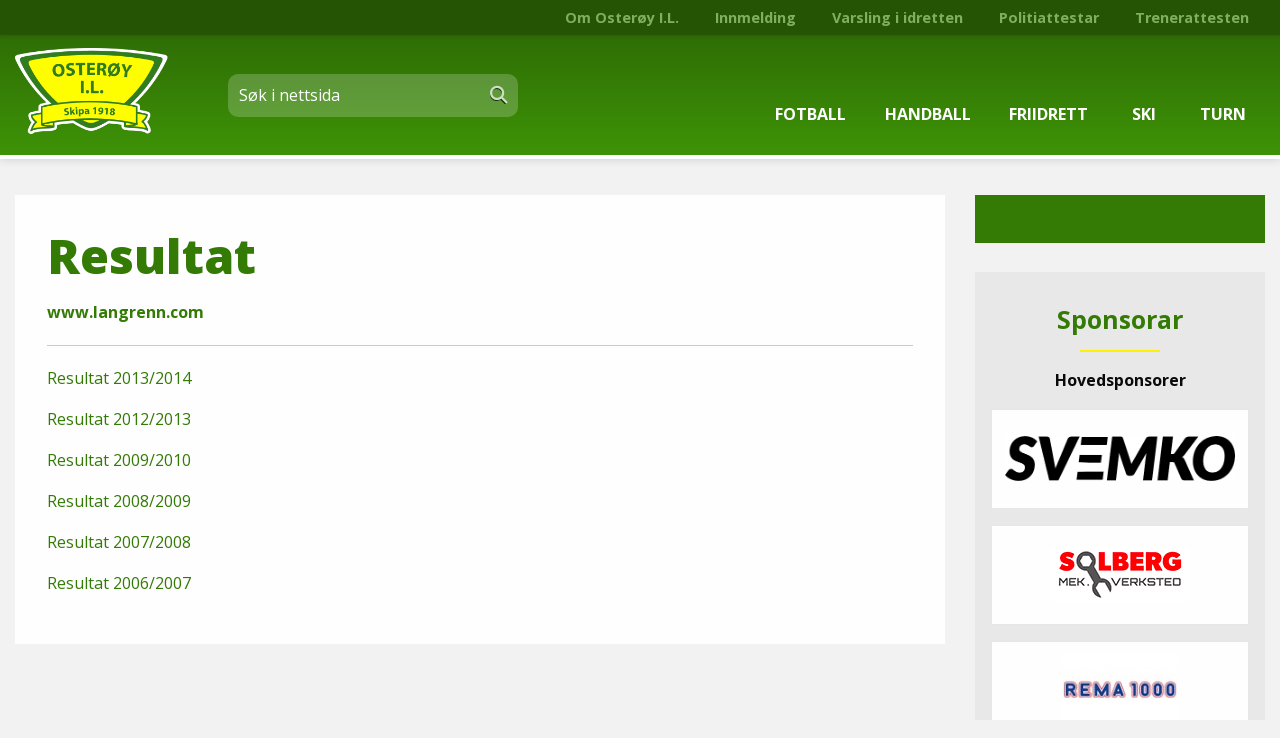

--- FILE ---
content_type: text/html; charset=UTF-8
request_url: https://osteroyil.no/resultat-9/
body_size: 16356
content:
<!DOCTYPE html>
<html lang="nb-NO">

	<head>
		
		

		<meta name="viewport" content="width=device-width, initial-scale=1">

		<meta name='robots' content='index, follow, max-image-preview:large, max-snippet:-1, max-video-preview:-1' />

	<!-- This site is optimized with the Yoast SEO plugin v26.7 - https://yoast.com/wordpress/plugins/seo/ -->
	<title>Resultat | Osterøy I.L.</title>
	<link rel="canonical" href="https://osteroyil.no/resultat-9/" />
	<meta property="og:locale" content="nb_NO" />
	<meta property="og:type" content="article" />
	<meta property="og:title" content="Resultat | Osterøy I.L." />
	<meta property="og:description" content="www.langrenn.com Resultat 2013/2014 Resultat 2012/2013 Resultat 2009/2010 Resultat 2008/2009 Resultat 2007/2008 Resultat 2006/2007" />
	<meta property="og:url" content="https://osteroyil.no/resultat-9/" />
	<meta property="og:site_name" content="Osterøy I.L." />
	<meta property="article:publisher" content="https://www.facebook.com/nsn.no/" />
	<meta property="article:modified_time" content="2023-05-24T22:17:34+00:00" />
	<meta name="twitter:card" content="summary_large_image" />
	<script type="application/ld+json" class="yoast-schema-graph">{"@context":"https://schema.org","@graph":[{"@type":"WebPage","@id":"https://osteroyil.no/resultat-9/","url":"https://osteroyil.no/resultat-9/","name":"Resultat | Osterøy I.L.","isPartOf":{"@id":"https://osteroyil.no/#website"},"datePublished":"1980-05-05T22:00:00+00:00","dateModified":"2023-05-24T22:17:34+00:00","breadcrumb":{"@id":"https://osteroyil.no/resultat-9/#breadcrumb"},"inLanguage":"nb-NO","potentialAction":[{"@type":"ReadAction","target":["https://osteroyil.no/resultat-9/"]}]},{"@type":"BreadcrumbList","@id":"https://osteroyil.no/resultat-9/#breadcrumb","itemListElement":[{"@type":"ListItem","position":1,"name":"Hjem","item":"https://osteroyil.no/"},{"@type":"ListItem","position":2,"name":"Resultat"}]},{"@type":"WebSite","@id":"https://osteroyil.no/#website","url":"https://osteroyil.no/","name":"NSN","description":"Ekte idrettsglede","publisher":{"@id":"https://osteroyil.no/#organization"},"potentialAction":[{"@type":"SearchAction","target":{"@type":"EntryPoint","urlTemplate":"https://osteroyil.no/?s={search_term_string}"},"query-input":{"@type":"PropertyValueSpecification","valueRequired":true,"valueName":"search_term_string"}}],"inLanguage":"nb-NO"},{"@type":"Organization","@id":"https://osteroyil.no/#organization","name":"NSN AS","url":"https://osteroyil.no/","logo":{"@type":"ImageObject","inLanguage":"nb-NO","@id":"https://osteroyil.no/#/schema/logo/image/","url":"http://osteroyil.no/wp-content/uploads/2020/07/business_logo.png","contentUrl":"http://osteroyil.no/wp-content/uploads/2020/07/business_logo.png","width":757,"height":755,"caption":"NSN AS"},"image":{"@id":"https://osteroyil.no/#/schema/logo/image/"},"sameAs":["https://www.facebook.com/nsn.no/","https://www.linkedin.com/company/network-solutions-norway-asa/"]}]}</script>
	<!-- / Yoast SEO plugin. -->


<link rel="alternate" title="oEmbed (JSON)" type="application/json+oembed" href="https://osteroyil.no/wp-json/oembed/1.0/embed?url=https%3A%2F%2Fosteroyil.no%2Fresultat-9%2F" />
<link rel="alternate" title="oEmbed (XML)" type="text/xml+oembed" href="https://osteroyil.no/wp-json/oembed/1.0/embed?url=https%3A%2F%2Fosteroyil.no%2Fresultat-9%2F&#038;format=xml" />
<style id='wp-img-auto-sizes-contain-inline-css' type='text/css'>
img:is([sizes=auto i],[sizes^="auto," i]){contain-intrinsic-size:3000px 1500px}
/*# sourceURL=wp-img-auto-sizes-contain-inline-css */
</style>
<style id='wp-block-library-inline-css' type='text/css'>
:root{--wp-block-synced-color:#7a00df;--wp-block-synced-color--rgb:122,0,223;--wp-bound-block-color:var(--wp-block-synced-color);--wp-editor-canvas-background:#ddd;--wp-admin-theme-color:#007cba;--wp-admin-theme-color--rgb:0,124,186;--wp-admin-theme-color-darker-10:#006ba1;--wp-admin-theme-color-darker-10--rgb:0,107,160.5;--wp-admin-theme-color-darker-20:#005a87;--wp-admin-theme-color-darker-20--rgb:0,90,135;--wp-admin-border-width-focus:2px}@media (min-resolution:192dpi){:root{--wp-admin-border-width-focus:1.5px}}.wp-element-button{cursor:pointer}:root .has-very-light-gray-background-color{background-color:#eee}:root .has-very-dark-gray-background-color{background-color:#313131}:root .has-very-light-gray-color{color:#eee}:root .has-very-dark-gray-color{color:#313131}:root .has-vivid-green-cyan-to-vivid-cyan-blue-gradient-background{background:linear-gradient(135deg,#00d084,#0693e3)}:root .has-purple-crush-gradient-background{background:linear-gradient(135deg,#34e2e4,#4721fb 50%,#ab1dfe)}:root .has-hazy-dawn-gradient-background{background:linear-gradient(135deg,#faaca8,#dad0ec)}:root .has-subdued-olive-gradient-background{background:linear-gradient(135deg,#fafae1,#67a671)}:root .has-atomic-cream-gradient-background{background:linear-gradient(135deg,#fdd79a,#004a59)}:root .has-nightshade-gradient-background{background:linear-gradient(135deg,#330968,#31cdcf)}:root .has-midnight-gradient-background{background:linear-gradient(135deg,#020381,#2874fc)}:root{--wp--preset--font-size--normal:16px;--wp--preset--font-size--huge:42px}.has-regular-font-size{font-size:1em}.has-larger-font-size{font-size:2.625em}.has-normal-font-size{font-size:var(--wp--preset--font-size--normal)}.has-huge-font-size{font-size:var(--wp--preset--font-size--huge)}.has-text-align-center{text-align:center}.has-text-align-left{text-align:left}.has-text-align-right{text-align:right}.has-fit-text{white-space:nowrap!important}#end-resizable-editor-section{display:none}.aligncenter{clear:both}.items-justified-left{justify-content:flex-start}.items-justified-center{justify-content:center}.items-justified-right{justify-content:flex-end}.items-justified-space-between{justify-content:space-between}.screen-reader-text{border:0;clip-path:inset(50%);height:1px;margin:-1px;overflow:hidden;padding:0;position:absolute;width:1px;word-wrap:normal!important}.screen-reader-text:focus{background-color:#ddd;clip-path:none;color:#444;display:block;font-size:1em;height:auto;left:5px;line-height:normal;padding:15px 23px 14px;text-decoration:none;top:5px;width:auto;z-index:100000}html :where(.has-border-color){border-style:solid}html :where([style*=border-top-color]){border-top-style:solid}html :where([style*=border-right-color]){border-right-style:solid}html :where([style*=border-bottom-color]){border-bottom-style:solid}html :where([style*=border-left-color]){border-left-style:solid}html :where([style*=border-width]){border-style:solid}html :where([style*=border-top-width]){border-top-style:solid}html :where([style*=border-right-width]){border-right-style:solid}html :where([style*=border-bottom-width]){border-bottom-style:solid}html :where([style*=border-left-width]){border-left-style:solid}html :where(img[class*=wp-image-]){height:auto;max-width:100%}:where(figure){margin:0 0 1em}html :where(.is-position-sticky){--wp-admin--admin-bar--position-offset:var(--wp-admin--admin-bar--height,0px)}@media screen and (max-width:600px){html :where(.is-position-sticky){--wp-admin--admin-bar--position-offset:0px}}

/*# sourceURL=wp-block-library-inline-css */
</style><style id='global-styles-inline-css' type='text/css'>
:root{--wp--preset--aspect-ratio--square: 1;--wp--preset--aspect-ratio--4-3: 4/3;--wp--preset--aspect-ratio--3-4: 3/4;--wp--preset--aspect-ratio--3-2: 3/2;--wp--preset--aspect-ratio--2-3: 2/3;--wp--preset--aspect-ratio--16-9: 16/9;--wp--preset--aspect-ratio--9-16: 9/16;--wp--preset--color--black: #000000;--wp--preset--color--cyan-bluish-gray: #abb8c3;--wp--preset--color--white: #ffffff;--wp--preset--color--pale-pink: #f78da7;--wp--preset--color--vivid-red: #cf2e2e;--wp--preset--color--luminous-vivid-orange: #ff6900;--wp--preset--color--luminous-vivid-amber: #fcb900;--wp--preset--color--light-green-cyan: #7bdcb5;--wp--preset--color--vivid-green-cyan: #00d084;--wp--preset--color--pale-cyan-blue: #8ed1fc;--wp--preset--color--vivid-cyan-blue: #0693e3;--wp--preset--color--vivid-purple: #9b51e0;--wp--preset--gradient--vivid-cyan-blue-to-vivid-purple: linear-gradient(135deg,rgb(6,147,227) 0%,rgb(155,81,224) 100%);--wp--preset--gradient--light-green-cyan-to-vivid-green-cyan: linear-gradient(135deg,rgb(122,220,180) 0%,rgb(0,208,130) 100%);--wp--preset--gradient--luminous-vivid-amber-to-luminous-vivid-orange: linear-gradient(135deg,rgb(252,185,0) 0%,rgb(255,105,0) 100%);--wp--preset--gradient--luminous-vivid-orange-to-vivid-red: linear-gradient(135deg,rgb(255,105,0) 0%,rgb(207,46,46) 100%);--wp--preset--gradient--very-light-gray-to-cyan-bluish-gray: linear-gradient(135deg,rgb(238,238,238) 0%,rgb(169,184,195) 100%);--wp--preset--gradient--cool-to-warm-spectrum: linear-gradient(135deg,rgb(74,234,220) 0%,rgb(151,120,209) 20%,rgb(207,42,186) 40%,rgb(238,44,130) 60%,rgb(251,105,98) 80%,rgb(254,248,76) 100%);--wp--preset--gradient--blush-light-purple: linear-gradient(135deg,rgb(255,206,236) 0%,rgb(152,150,240) 100%);--wp--preset--gradient--blush-bordeaux: linear-gradient(135deg,rgb(254,205,165) 0%,rgb(254,45,45) 50%,rgb(107,0,62) 100%);--wp--preset--gradient--luminous-dusk: linear-gradient(135deg,rgb(255,203,112) 0%,rgb(199,81,192) 50%,rgb(65,88,208) 100%);--wp--preset--gradient--pale-ocean: linear-gradient(135deg,rgb(255,245,203) 0%,rgb(182,227,212) 50%,rgb(51,167,181) 100%);--wp--preset--gradient--electric-grass: linear-gradient(135deg,rgb(202,248,128) 0%,rgb(113,206,126) 100%);--wp--preset--gradient--midnight: linear-gradient(135deg,rgb(2,3,129) 0%,rgb(40,116,252) 100%);--wp--preset--font-size--small: 13px;--wp--preset--font-size--medium: 20px;--wp--preset--font-size--large: 36px;--wp--preset--font-size--x-large: 42px;--wp--preset--spacing--20: 0.44rem;--wp--preset--spacing--30: 0.67rem;--wp--preset--spacing--40: 1rem;--wp--preset--spacing--50: 1.5rem;--wp--preset--spacing--60: 2.25rem;--wp--preset--spacing--70: 3.38rem;--wp--preset--spacing--80: 5.06rem;--wp--preset--shadow--natural: 6px 6px 9px rgba(0, 0, 0, 0.2);--wp--preset--shadow--deep: 12px 12px 50px rgba(0, 0, 0, 0.4);--wp--preset--shadow--sharp: 6px 6px 0px rgba(0, 0, 0, 0.2);--wp--preset--shadow--outlined: 6px 6px 0px -3px rgb(255, 255, 255), 6px 6px rgb(0, 0, 0);--wp--preset--shadow--crisp: 6px 6px 0px rgb(0, 0, 0);}:where(.is-layout-flex){gap: 0.5em;}:where(.is-layout-grid){gap: 0.5em;}body .is-layout-flex{display: flex;}.is-layout-flex{flex-wrap: wrap;align-items: center;}.is-layout-flex > :is(*, div){margin: 0;}body .is-layout-grid{display: grid;}.is-layout-grid > :is(*, div){margin: 0;}:where(.wp-block-columns.is-layout-flex){gap: 2em;}:where(.wp-block-columns.is-layout-grid){gap: 2em;}:where(.wp-block-post-template.is-layout-flex){gap: 1.25em;}:where(.wp-block-post-template.is-layout-grid){gap: 1.25em;}.has-black-color{color: var(--wp--preset--color--black) !important;}.has-cyan-bluish-gray-color{color: var(--wp--preset--color--cyan-bluish-gray) !important;}.has-white-color{color: var(--wp--preset--color--white) !important;}.has-pale-pink-color{color: var(--wp--preset--color--pale-pink) !important;}.has-vivid-red-color{color: var(--wp--preset--color--vivid-red) !important;}.has-luminous-vivid-orange-color{color: var(--wp--preset--color--luminous-vivid-orange) !important;}.has-luminous-vivid-amber-color{color: var(--wp--preset--color--luminous-vivid-amber) !important;}.has-light-green-cyan-color{color: var(--wp--preset--color--light-green-cyan) !important;}.has-vivid-green-cyan-color{color: var(--wp--preset--color--vivid-green-cyan) !important;}.has-pale-cyan-blue-color{color: var(--wp--preset--color--pale-cyan-blue) !important;}.has-vivid-cyan-blue-color{color: var(--wp--preset--color--vivid-cyan-blue) !important;}.has-vivid-purple-color{color: var(--wp--preset--color--vivid-purple) !important;}.has-black-background-color{background-color: var(--wp--preset--color--black) !important;}.has-cyan-bluish-gray-background-color{background-color: var(--wp--preset--color--cyan-bluish-gray) !important;}.has-white-background-color{background-color: var(--wp--preset--color--white) !important;}.has-pale-pink-background-color{background-color: var(--wp--preset--color--pale-pink) !important;}.has-vivid-red-background-color{background-color: var(--wp--preset--color--vivid-red) !important;}.has-luminous-vivid-orange-background-color{background-color: var(--wp--preset--color--luminous-vivid-orange) !important;}.has-luminous-vivid-amber-background-color{background-color: var(--wp--preset--color--luminous-vivid-amber) !important;}.has-light-green-cyan-background-color{background-color: var(--wp--preset--color--light-green-cyan) !important;}.has-vivid-green-cyan-background-color{background-color: var(--wp--preset--color--vivid-green-cyan) !important;}.has-pale-cyan-blue-background-color{background-color: var(--wp--preset--color--pale-cyan-blue) !important;}.has-vivid-cyan-blue-background-color{background-color: var(--wp--preset--color--vivid-cyan-blue) !important;}.has-vivid-purple-background-color{background-color: var(--wp--preset--color--vivid-purple) !important;}.has-black-border-color{border-color: var(--wp--preset--color--black) !important;}.has-cyan-bluish-gray-border-color{border-color: var(--wp--preset--color--cyan-bluish-gray) !important;}.has-white-border-color{border-color: var(--wp--preset--color--white) !important;}.has-pale-pink-border-color{border-color: var(--wp--preset--color--pale-pink) !important;}.has-vivid-red-border-color{border-color: var(--wp--preset--color--vivid-red) !important;}.has-luminous-vivid-orange-border-color{border-color: var(--wp--preset--color--luminous-vivid-orange) !important;}.has-luminous-vivid-amber-border-color{border-color: var(--wp--preset--color--luminous-vivid-amber) !important;}.has-light-green-cyan-border-color{border-color: var(--wp--preset--color--light-green-cyan) !important;}.has-vivid-green-cyan-border-color{border-color: var(--wp--preset--color--vivid-green-cyan) !important;}.has-pale-cyan-blue-border-color{border-color: var(--wp--preset--color--pale-cyan-blue) !important;}.has-vivid-cyan-blue-border-color{border-color: var(--wp--preset--color--vivid-cyan-blue) !important;}.has-vivid-purple-border-color{border-color: var(--wp--preset--color--vivid-purple) !important;}.has-vivid-cyan-blue-to-vivid-purple-gradient-background{background: var(--wp--preset--gradient--vivid-cyan-blue-to-vivid-purple) !important;}.has-light-green-cyan-to-vivid-green-cyan-gradient-background{background: var(--wp--preset--gradient--light-green-cyan-to-vivid-green-cyan) !important;}.has-luminous-vivid-amber-to-luminous-vivid-orange-gradient-background{background: var(--wp--preset--gradient--luminous-vivid-amber-to-luminous-vivid-orange) !important;}.has-luminous-vivid-orange-to-vivid-red-gradient-background{background: var(--wp--preset--gradient--luminous-vivid-orange-to-vivid-red) !important;}.has-very-light-gray-to-cyan-bluish-gray-gradient-background{background: var(--wp--preset--gradient--very-light-gray-to-cyan-bluish-gray) !important;}.has-cool-to-warm-spectrum-gradient-background{background: var(--wp--preset--gradient--cool-to-warm-spectrum) !important;}.has-blush-light-purple-gradient-background{background: var(--wp--preset--gradient--blush-light-purple) !important;}.has-blush-bordeaux-gradient-background{background: var(--wp--preset--gradient--blush-bordeaux) !important;}.has-luminous-dusk-gradient-background{background: var(--wp--preset--gradient--luminous-dusk) !important;}.has-pale-ocean-gradient-background{background: var(--wp--preset--gradient--pale-ocean) !important;}.has-electric-grass-gradient-background{background: var(--wp--preset--gradient--electric-grass) !important;}.has-midnight-gradient-background{background: var(--wp--preset--gradient--midnight) !important;}.has-small-font-size{font-size: var(--wp--preset--font-size--small) !important;}.has-medium-font-size{font-size: var(--wp--preset--font-size--medium) !important;}.has-large-font-size{font-size: var(--wp--preset--font-size--large) !important;}.has-x-large-font-size{font-size: var(--wp--preset--font-size--x-large) !important;}
/*# sourceURL=global-styles-inline-css */
</style>

<style id='classic-theme-styles-inline-css' type='text/css'>
/*! This file is auto-generated */
.wp-block-button__link{color:#fff;background-color:#32373c;border-radius:9999px;box-shadow:none;text-decoration:none;padding:calc(.667em + 2px) calc(1.333em + 2px);font-size:1.125em}.wp-block-file__button{background:#32373c;color:#fff;text-decoration:none}
/*# sourceURL=/wp-includes/css/classic-themes.min.css */
</style>
<link rel='stylesheet' id='slick-css' href='https://osteroyil.no/wp-content/themes/osteroyil-theme/css/slick.css?ver=1' type='text/css' media='all' />
<link rel='stylesheet' id='slick-theme-css' href='https://osteroyil.no/wp-content/themes/osteroyil-theme/css/slick-theme.css?ver=1' type='text/css' media='all' />
<link rel='stylesheet' id='stylesheet-css' href='https://osteroyil.no/wp-content/themes/osteroyil-theme/css/app.css?ver=3' type='text/css' media='all' />
<link rel="https://api.w.org/" href="https://osteroyil.no/wp-json/" /><link rel="alternate" title="JSON" type="application/json" href="https://osteroyil.no/wp-json/wp/v2/pages/5045" /><link rel="EditURI" type="application/rsd+xml" title="RSD" href="https://osteroyil.no/xmlrpc.php?rsd" />
<meta name="generator" content="WordPress 6.9" />
<link rel='shortlink' href='https://osteroyil.no/?p=5045' />
<link rel="icon" href="https://osteroyil.no/wp-content/uploads/2022/12/cropped-osteroyil_favicon-1-32x32.png" sizes="32x32" />
<link rel="icon" href="https://osteroyil.no/wp-content/uploads/2022/12/cropped-osteroyil_favicon-1-192x192.png" sizes="192x192" />
<link rel="apple-touch-icon" href="https://osteroyil.no/wp-content/uploads/2022/12/cropped-osteroyil_favicon-1-180x180.png" />
<meta name="msapplication-TileImage" content="https://osteroyil.no/wp-content/uploads/2022/12/cropped-osteroyil_favicon-1-270x270.png" />

		
				
		<link rel="preconnect" href="https://fonts.googleapis.com">
		<link rel="preconnect" href="https://fonts.gstatic.com" crossorigin>
		<link href="https://fonts.googleapis.com/css2?family=Open+Sans:wght@300;400;700;800&display=swap" rel="stylesheet"> 
		<script src="https://kit.fontawesome.com/0d3f24bdb7.js" crossorigin="anonymous"></script>
		
		<!--script type="module" src="https://unpkg.com/ionicons@4.5.10-0/dist/ionicons/ionicons.esm.js"></script>
    	<script nomodule="" src="https://unpkg.com/ionicons@4.5.10-0/dist/ionicons/ionicons.js"></script>
    	<link href="https://fonts.googleapis.com/css?family=Roboto&display=swap" rel="stylesheet">
    	<link href="https://fonts.googleapis.com/css?family=Barlow&display=swap" rel="stylesheet"-->

	</head>
	<body class="wp-singular page-template-default page page-id-5045 wp-custom-logo wp-theme-osteroyil-theme">
		
		<div id="fb-root"></div>
		<script async defer crossorigin="anonymous" src="https://connect.facebook.net/nb_NO/sdk.js#xfbml=1&version=v13.0&appId=409856735780488&autoLogAppEvents=1" nonce="TuL2zR4l"></script>
		
		<input id="menu-switch" type="checkbox" />
		
		<nav id="menu" role="navigation">
			<div class="grid-container">
				<div class="grid-x grid-margin-y">
					<div class="headerSearch cell hide-for-medium">
					    <form>
						    <input type="search" class="search" placeholder="Søk i nettsida" />
						    <button type="submit"><span>Søk</span></button>
						</form>
				    </div>
				</div>
			</div>
			
			<ul class="accordion" data-accordion data-allow-all-closed="true">
								   
				  
				      <li class="accordion-item" data-accordion-item>
				      
				      
				      					         
				         <!-- Parent Menu Item Button -->
				         
			         	<a href="#" class="accordion-title">
			            	<div class="navIcon">
				            	<span><svg version="1.1" id="Layer_1" xmlns="http://www.w3.org/2000/svg" xmlns:xlink="http://www.w3.org/1999/xlink" x="0px" y="0px"
								 viewBox="0 0 60 60" style="enable-background:new 0 0 60 60;" xml:space="preserve">
								<g>
									<path class="st0" d="M21.2,14.4L21.2,14.4c0.1-1.1,0.5-2,1-2.9c-0.2,0-0.4,0-0.7,0.1l-7,2c-0.7,0.2-1.2,0.8-1.3,1.5l-1.2,7.9
										c-0.1,1,0.5,1.9,1.5,2c0.1,0,0.2,0,0.3,0c0.9,0,1.6-0.6,1.8-1.5l1-6.8l4.5-1.3C21.1,15,21.1,14.7,21.2,14.4z"/>
									<path class="st0" d="M47.4,24.5l-8.8-10.6c0,0.1,0.1,0.3,0.1,0.4l0,0c0.2,1.7,0.1,3.4-0.1,5.1l6.1,7.3c0.4,0.4,0.9,0.6,1.4,0.6
										c0.4,0,0.8-0.1,1.1-0.4C47.9,26.4,48,25.3,47.4,24.5z"/>
									<path class="st0" d="M22,33l-6,7.8c-0.8,1-0.6,2.5,0.5,3.3c0.4,0.3,0.9,0.5,1.4,0.5c0.7,0,1.4-0.3,1.9-0.9l7.4-9.8
										c0.2-0.3,0.4-0.6,0.4-1H22z"/>
									<path class="st0" d="M29.7,33l-6.5,9.7l-7.9,11.9c-0.7,1.1-0.4,2.6,0.7,3.3c0.4,0.3,0.9,0.4,1.3,0.4c0.8,0,1.5-0.4,2-1.1l7.8-11.9
										l8-11.9c0.1-0.1,0.2-0.3,0.2-0.4H29.7z"/>
									<path class="st0" d="M47.1,53.9c0,3.4-2.8,6.2-6.2,6.2c-3.4,0-6.2-2.8-6.2-6.2c0-3.4,2.8-6.2,6.2-6.2
										C44.3,47.7,47.1,50.5,47.1,53.9z"/>
									<path class="st0" d="M34.2,28.6c1.8-4.6,3.2-9.5,2.7-14.1c-0.3-2.3-2.2-4.2-3.6-4.5c-0.8,0.8-1.8,1.5-2.9,1.7
										C29.9,11.9,29.4,12,29,12c-1.4,0-2.6-0.5-3.7-1.3c-1.1,0.8-2.1,2.2-2.3,3.9c-0.5,4.6,0.9,9.6,2.7,14.1H34.2z"/>
									<path class="st0" d="M33.1,4.1c0.7,2.7-0.8,5.4-3.2,6c-2.4,0.6-4.9-1.2-5.5-3.9c-0.7-2.7,0.8-5.4,3.2-6C29.9-0.4,32.4,1.3,33.1,4.1
										z"/>
								</g>
							</svg></span>
			            	</div>
				            Fotball				            
			         	</a>
				
				        						<div class="accordion-content" data-tab-content>
					        <ul>
					            
					               <li><a href="/fotball">Fotball hovudside</a></li>
					               <!-- Loop child items -->
					               					               <li>
					                  <a href="https://osteroyil.no/om-fotballgruppa/" class="text-gray-700">Om fotballgruppa</a>
					               </li>
					               					               <li>
					                  <a href="https://osteroyil.no/treningstider-6/" class="text-gray-700">Treningstider</a>
					               </li>
					               					               <li>
					                  <a href="https://osteroyil.no/fotball/kontaktpersonar/" class="text-gray-700">Kontaktpersonar</a>
					               </li>
					               					               <li>
					                  <a href="https://osteroyil.no/fotball/stjernelaget/" class="text-gray-700">Stjernelaget</a>
					               </li>
					               					               <li>
					                  <a href="https://osteroyil.no/fotball/nyhetsarkiv/" class="text-gray-700">Nyhetsarkiv</a>
					               </li>
					               					               <li>
					                  <a href="https://osteroyil.no/fotball/seniorfotball-2022/" class="text-gray-700">Seniorfotball 2025</a>
					               </li>
					               					               <li>
					                  <a href="https://osteroyil.no/fotball/mediesaker/" class="text-gray-700">Mediesaker</a>
					               </li>
					               					               <li>
					                  <a href="https://www.unisportstore.no/osteroy-il/" class="text-gray-700">OIL Fotball Klubbshop</a>
					               </li>
					               					
					            
					         </ul>
						</div>
				         				      </li>
				   
				   
				   
				
								   
				  
				      <li class="accordion-item" data-accordion-item>
				      
				      
				      					         
				         <!-- Parent Menu Item Button -->
				         
			         	<a href="#" class="accordion-title">
			            	<div class="navIcon">
				            	<span><svg version="1.1" id="Layer_1" xmlns="http://www.w3.org/2000/svg" xmlns:xlink="http://www.w3.org/1999/xlink" x="0px" y="0px"
							 viewBox="0 0 60 60" style="enable-background:new 0 0 60 60;" xml:space="preserve">
								<g>
									<path class="st0" d="M26.2,16.2L26.2,16.2c0.1-0.2,0.2-0.4,0.3-0.5c-0.4-0.4-1.1-0.6-1.7-0.4l-4.4,1.4L16.8,10
										c-0.4-0.8-1.5-1.2-2.3-0.7c-0.8,0.4-1.2,1.5-0.7,2.3l4.2,8.1c0.3,0.6,0.9,0.9,1.5,0.9c0.2,0,0.4,0,0.5-0.1l5-1.6
										C25.4,17.9,25.8,17,26.2,16.2z"/>
									<path class="st0" d="M46.7,21.5l-5-4c0.3,1.3,0.1,2.7-0.6,3.9l2.4,1.9L40.6,29c-0.4,0.8-0.1,1.9,0.7,2.3c0.2,0.1,0.5,0.2,0.8,0.2
										c0.6,0,1.2-0.3,1.5-0.9l3.6-7C47.6,22.8,47.4,22,46.7,21.5z"/>
									<path class="st0" d="M19,35.9l-5.2,6.9c-0.8,1-0.6,2.4,0.4,3.2c0.4,0.3,0.9,0.5,1.4,0.5c0.7,0,1.4-0.3,1.8-0.9l7.1-9.3
										c0.1-0.1,0.2-0.2,0.2-0.3H19z"/>
									<path class="st0" d="M27.3,35.9l-5.6,8.6l-8,11.9c-0.7,1-0.4,2.5,0.6,3.2c0.4,0.3,0.8,0.4,1.3,0.4c0.7,0,1.4-0.4,1.9-1l8-11.9
										c0,0,0,0,0,0l7.2-11.1H27.3z"/>
									<path class="st0" d="M26.5,4.3c0,2.4-2,4.4-4.4,4.4c-2.4,0-4.4-2-4.4-4.4c0-2.4,2-4.4,4.4-4.4C24.5,0,26.5,1.9,26.5,4.3z"/>
									<path class="st0" d="M38.1,15.8c-0.2-0.1-0.4-0.1-0.6-0.2c-0.5,0.3-1,0.5-1.5,0.6c-0.4,0.1-0.9,0.2-1.3,0.2c-1.8,0-3.5-0.9-4.7-2.3
										c-0.9,0.6-1.7,1.6-2.3,2.8c-2.2,4.7-4.5,9.9-4.3,14.6c0,0.1,0,0.2,0,0.2h8.1c2.4-3.6,5.9-7.4,8.1-11.1
										C40.9,18.5,39.8,16.3,38.1,15.8z"/>
									<path class="st0" d="M38.6,8.9c0.6,2.6-0.7,5.1-3,5.7c-2.3,0.6-4.7-1.1-5.3-3.7c-0.6-2.6,0.7-5.1,3-5.7C35.6,4.6,38,6.3,38.6,8.9z" />
								</g>
							</svg></span>
			            	</div>
				            Handball				            
			         	</a>
				
				        						<div class="accordion-content" data-tab-content>
					        <ul>
					            
					               <li><a href="/handball">Handball hovudside</a></li>
					               <!-- Loop child items -->
					               					               <li>
					                  <a href="https://osteroyil.no/handball/om-handballgruppa/" class="text-gray-700">Om gruppa</a>
					               </li>
					               					               <li>
					                  <a href="https://osteroyil.no/handball/styret-2021-2022/" class="text-gray-700">Kontaktpersonar</a>
					               </li>
					               					               <li>
					                  <a href="https://osteroyil.no/handball/laga/" class="text-gray-700">Treningstilbod</a>
					               </li>
					               					               <li>
					                  <a href="https://osteroyil.no/nyheitsarkiv/" class="text-gray-700">Nyheitsarkiv</a>
					               </li>
					               					               <li>
					                  <a href="https://osteroyil.no/handball/mediesaker/" class="text-gray-700">Mediesaker</a>
					               </li>
					               					
					            
					         </ul>
						</div>
				         				      </li>
				   
				   
				   
				
								   
				  
				      <li class="accordion-item" data-accordion-item>
				      
				      
				      					         
				         <!-- Parent Menu Item Button -->
				         
			         	<a href="#" class="accordion-title">
			            	<div class="navIcon">
				            	<span><svg version="1.1" id="Layer_1" xmlns="http://www.w3.org/2000/svg" xmlns:xlink="http://www.w3.org/1999/xlink" x="0px" y="0px"
								 viewBox="0 0 60 60" style="enable-background:new 0 0 60 60;" xml:space="preserve">
							
								<g>
									<path class="st0" d="M19.4,16.7l3.3-2c0-0.1,0-0.1,0-0.2l0-0.1c0.4-1.3,1.2-2.6,2.1-3.7c-0.6-0.6-1.6-0.8-2.3-0.3l-6.3,3.8
										c-0.7,0.5-1.1,1.4-0.8,2.2l2.6,8.1c0.3,0.8,1,1.3,1.8,1.3c0.2,0,0.4,0,0.6-0.1c1-0.3,1.5-1.4,1.2-2.4L19.4,16.7z"/>
									<path class="st0" d="M51.1,18.1c-0.4-1-1.5-1.4-2.5-1l-6.2,2.6L38,16.8c-0.1,1.3-0.4,2.7-0.8,4l3.9,2.6c0.3,0.2,0.7,0.3,1,0.3
										c0.2,0,0.5,0,0.7-0.1l7.2-3C51,20.2,51.5,19.1,51.1,18.1z"/>
									<path class="st0" d="M41.8,43.7c0-0.6-0.3-1.2-0.7-1.6l-8.4-9l-8.1-0.1l-4.2,10.4L11,47.1c-1.3,0.5-1.9,2-1.4,3.3
										c0.4,1,1.3,1.6,2.3,1.6c0.3,0,0.6-0.1,0.9-0.2l10.5-4.1c0.6-0.3,1.2-0.8,1.4-1.4l4.1-10.1l8,8.6l0.5,12.7c0.1,1.4,1.2,2.4,2.5,2.4
										c0,0,0.1,0,0.1,0c1.4-0.1,2.5-1.2,2.4-2.6L41.8,43.7z"/>
									<path class="st0" d="M32.5,28.5c1.6-4.1,3.5-8.5,3.7-12.6c0.1-1.6-0.6-3-1.5-4c-0.8,0.4-1.7,0.6-2.6,0.6c-0.5,0-0.9-0.1-1.4-0.2
										c-1.2-0.3-2.2-0.9-3-1.7c-1.1,0.5-2.6,2.3-3.3,4.4c-1.3,4.4-1.4,9-0.3,13.4L32.5,28.5z"/>
									<path class="st0" d="M37,6.4c-0.7,2.9-3.3,4.7-5.8,4.2c-2.5-0.6-4.1-3.4-3.4-6.3c0.7-2.9,3.3-4.7,5.8-4.2C36.1,0.7,37.6,3.5,37,6.4
										z"/>
								</g>
							</svg></span>
			            	</div>
				            Friidrett				            
			         	</a>
				
				        						<div class="accordion-content" data-tab-content>
					        <ul>
					            
					               <li><a href="/friidrett">Friidrett hovudside</a></li>
					               <!-- Loop child items -->
					               					               <li>
					                  <a href="https://osteroyil.no/friidrett/omgruppa/" class="text-gray-700">Om gruppa</a>
					               </li>
					               					               <li>
					                  <a href="https://osteroyil.no/friidrett/styret/" class="text-gray-700">Kontaktpersonar</a>
					               </li>
					               					               <li>
					                  <a href="https://osteroyil.no/treningstilbod-2/" class="text-gray-700">Treningstilbod</a>
					               </li>
					               					               <li>
					                  <a href="https://osteroyil.no/nyhetsarkiv/" class="text-gray-700">Nyheitsarkiv</a>
					               </li>
					               					               <li>
					                  <a href="https://osteroyil.no/friidrett/mosjonslop/" class="text-gray-700">Mosjonsløp</a>
					               </li>
					               					               <li>
					                  <a href="https://osteroyil.no/friidrett/info/" class="text-gray-700">Aktuell info m.m.</a>
					               </li>
					               					               <li>
					                  <a href="https://osteroyil.no/friidrett/statistikk/" class="text-gray-700">Resultat og statistikk</a>
					               </li>
					               					               <li>
					                  <a href="https://osteroyil.no/friidrett/linkar/" class="text-gray-700">Linkar</a>
					               </li>
					               					
					            
					         </ul>
						</div>
				         				      </li>
				   
				   
				   
				
								   
				  
				      <li class="accordion-item" data-accordion-item>
				      
				      
				      					         
				         <!-- Parent Menu Item Button -->
				         
			         	<a href="#" class="accordion-title">
			            	<div class="navIcon">
				            	<span><svg version="1.1" id="Layer_1" xmlns="http://www.w3.org/2000/svg" xmlns:xlink="http://www.w3.org/1999/xlink" x="0px" y="0px"
								 viewBox="0 0 60 60" style="enable-background:new 0 0 60 60;" xml:space="preserve">
							
								<path class="st0" d="M23.1,13.8c0.2-0.4,0.3-0.8,0.5-1.2l0.3-0.7c0.2-0.5,0.7-1.4,1.2-2.2c-0.4-0.1-0.8-0.1-1.2,0l-7,3.1
									c-0.6,0.3-1,0.9-1,1.6l0.4,7.8c0,0.9,0.8,1.6,1.7,1.6c0,0,0.1,0,0.1,0c0.9,0,1.6-0.8,1.6-1.8l-0.3-6.6L23.1,13.8z"/>
								<path class="st0" d="M50.4,14.4c-0.4-0.8-1.5-1.1-2.3-0.7L43,16.5L36.8,13c0,0.9-0.2,1.8-0.5,2.6c-0.1,0.2-0.2,0.5-0.3,0.7l6.3,3.5
									c0.3,0.1,0.5,0.2,0.8,0.2c0.3,0,0.5-0.1,0.8-0.2l5.9-3.2C50.5,16.2,50.8,15.2,50.4,14.4z"/>
								<path class="st0" d="M47.7,60c-0.6,0-1.2,0-1.8-0.1c-5.8-0.9-40.8-7.7-42.2-8c-0.7-0.1-1.1-0.8-1-1.5c0.1-0.7,0.8-1.1,1.5-1
									c0.4,0.1,36.4,7,42.2,7.9c5.2,0.8,9.3-3.2,9.3-3.3c0.5-0.5,1.3-0.5,1.8,0c0.5,0.5,0.5,1.3,0,1.8C57.3,56.1,53.3,60,47.7,60z"/>
								<path class="st0" d="M48.9,45.8c-0.5,0-0.8-0.4-0.8-0.8V20.2c0-0.5,0.4-0.8,0.8-0.8c0.5,0,0.8,0.4,0.8,0.8v24.7
									C49.7,45.4,49.4,45.8,48.9,45.8z"/>
								<path class="st0" d="M28.2,25.7c2-3.5,4.9-7.2,6.5-10.7c0.7-1.6,0.3-3.2-0.5-4.1c-0.3,0-0.6,0.1-0.9,0.1c-0.8,0-1.5-0.2-2.2-0.5
									c-0.7-0.3-1.3-0.7-1.8-1.3c-0.2-0.1-0.4-0.1-0.5-0.2c-1-0.3-2.4,1.3-3.4,3.5c-1.7,4-3.5,8.2-3.8,12.3L28.2,25.7z"/>
								<path class="st0" d="M38.7,50.3l-1.8-12.2c-0.1-0.5-0.3-1-0.7-1.3l-7.7-6.9l-8.1-1.1c0,0.1-0.1,0.1-0.1,0.2l-3.8,8.8L8.6,40
									c-1.2,0.3-1.9,1.6-1.5,2.8c0.3,1,1.2,1.6,2.1,1.6c0.2,0,0.4,0,0.6-0.1l8.9-2.5c0.6-0.2,1.2-0.6,1.4-1.3l3.8-8.8l8.6,7.8L34.3,51
									c0.2,1.1,1.1,1.9,2.2,1.9c0.1,0,0.2,0,0.3,0C38,52.7,38.9,51.6,38.7,50.3z"/>
								<path class="st0" d="M37.6,6.4c-1.1,2.4-3.6,3.6-5.7,2.6c-2.1-0.9-3-3.6-1.9-6c1.1-2.4,3.6-3.6,5.7-2.6C37.8,1.3,38.6,4,37.6,6.4z"
									/>
								<path class="st0" d="M2.6,21.4c0-0.5,0.2-0.8,0.4-0.8l11.6,0.8c0.2,0,0.4,0.4,0.3,0.9c0,0.5-0.2,0.8-0.4,0.8L3,22.2
									C2.7,22.2,2.6,21.8,2.6,21.4z"/>
							</svg></span>
			            	</div>
				            Ski				            
			         	</a>
				
				        						<div class="accordion-content" data-tab-content>
					        <ul>
					            
					               <li><a href="/ski">Ski hovudside</a></li>
					               <!-- Loop child items -->
					               					               <li>
					                  <a href="https://osteroyil.no/ski/omgruppa/" class="text-gray-700">Om gruppa</a>
					               </li>
					               					               <li>
					                  <a href="https://osteroyil.no/ski/styre/" class="text-gray-700">Kontaktpersonar</a>
					               </li>
					               					               <li>
					                  <a href="https://osteroyil.no/ski/treningstider/" class="text-gray-700">Treningstilbod</a>
					               </li>
					               					               <li>
					                  <a href="https://osteroyil.no/ski/nyheter/" class="text-gray-700">Nyheitsarkiv</a>
					               </li>
					               					               <li>
					                  <a href="https://osteroyil.no/ski/lysloypas-vener/" class="text-gray-700">Lysløypas vener</a>
					               </li>
					               					
					            
					         </ul>
						</div>
				         				      </li>
				   
				   
				   
				
								   
				  
				      <li class="accordion-item" data-accordion-item>
				      
				      
				      					         
				         <!-- Parent Menu Item Button -->
				         
			         	<a href="#" class="accordion-title">
			            	<div class="navIcon">
				            	<span><svg version="1.1" id="Layer_1" xmlns="http://www.w3.org/2000/svg" xmlns:xlink="http://www.w3.org/1999/xlink" x="0px" y="0px"
								 viewBox="0 0 60 60" style="enable-background:new 0 0 60 60;" xml:space="preserve">
							
								<g>
									<path class="st0" d="M22,14.9L22,14.9c0.1-1.2,0.7-2.4,1.5-3.3c-0.6-0.2-1.3-0.1-1.9,0.3l-4.6,4c-0.3,0.2-0.5,0.5-0.6,0.9l-2.3,7.9
										c-0.3,1,0.3,2,1.2,2.3C15.6,27,15.8,27,16,27c0.8,0,1.5-0.5,1.8-1.3l2.2-7.4l2.1-1.8C22,15.9,22,15.4,22,14.9z"/>
									<path class="st0" d="M46.3,24.7L44,16.8c-0.1-0.3-0.3-0.6-0.6-0.9l-4.6-4c-0.5-0.5-1.2-0.6-1.9-0.3c0.8,0.9,1.3,2.1,1.5,3.2l0,0
										c0,0.5,0,1.1,0,1.6l2.1,1.8l2.2,7.4c0.2,0.8,1,1.3,1.8,1.3c0.2,0,0.3,0,0.5-0.1C46,26.7,46.6,25.7,46.3,24.7z"/>
									<path class="st0" d="M34.8,5.2c0,2.9-2.1,5.2-4.6,5.2c-2.5,0-4.6-2.3-4.6-5.2c0-2.9,2.1-5.2,4.6-5.2C32.8,0,34.8,2.3,34.8,5.2z"/>
									<path class="st0" d="M24.3,31.5l-3.5,5.9c0,0,0,0.1-0.1,0.1l-5.8,10.9c-0.6,1.2-0.2,2.7,1,3.3c0.4,0.2,0.8,0.3,1.2,0.3
										c0.9,0,1.7-0.5,2.2-1.3l5.8-10.9l5-8.3H24.3z"/>
									<path class="st0" d="M39.8,37.4c0,0,0-0.1-0.1-0.1l-3.5-5.9h-5.7l5,8.3l5.8,10.9c0.4,0.8,1.3,1.3,2.2,1.3c0.4,0,0.8-0.1,1.1-0.3
										c1.2-0.6,1.6-2.1,1-3.3L39.8,37.4z"/>
									<polygon class="st0" points="57.2,27.8 3.3,27.8 3.3,30.2 6.9,30.2 6.9,60 9.3,60 9.3,30.2 51.2,30.2 51.2,60 53.6,60 53.6,30.2 
										57.2,30.2 	"/>
									<path class="st0" d="M34.4,25.7c1.4-3.5,2.5-7.2,2.2-10.7c-0.2-1.9-2.1-3.6-3.4-3.6c-0.9,0.5-1.9,0.8-2.9,0.8
										c-1.1,0-2.1-0.3-2.9-0.8c-1.4,0-3.2,1.7-3.4,3.6c-0.3,3.5,0.8,7.2,2.2,10.7H34.4z"/>
								</g>
							</svg></span>
			            	</div>
				            Turn				            
			         	</a>
				
				        						<div class="accordion-content" data-tab-content>
					        <ul>
					            
					               <li><a href="/turn">Turn hovudside</a></li>
					               <!-- Loop child items -->
					               					               <li>
					                  <a href="https://osteroyil.no/om-turngruppa-2/" class="text-gray-700">Om turngruppa</a>
					               </li>
					               					               <li>
					                  <a href="https://osteroyil.no/turn/styret/" class="text-gray-700">Kontaktpersonar</a>
					               </li>
					               					               <li>
					                  <a href="https://osteroyil.no/turn/treningstilbod/" class="text-gray-700">Treningstilbod</a>
					               </li>
					               					               <li>
					                  <a href="https://osteroyil.no/treningstider-5/" class="text-gray-700">Treningstid</a>
					               </li>
					               					               <li>
					                  <a href="https://osteroyil.no/pamelding-7/" class="text-gray-700">Medlemsinformasjon</a>
					               </li>
					               					               <li>
					                  <a href="https://osteroyil.no/handball/laga/retningslinjer-pa-trening/" class="text-gray-700">Retningslinjer på trening</a>
					               </li>
					               					               <li>
					                  <a href="https://osteroyil.no/fotosamtykke/" class="text-gray-700">Fotosamtykke</a>
					               </li>
					               					               <li>
					                  <a href="https://osteroyil.no/nyheter-turn/" class="text-gray-700">Nyheitsarkiv</a>
					               </li>
					               					
					            
					         </ul>
						</div>
				         				      </li>
				   
				   
				   
				
							</ul>
			
			
			
			<nav class="topNav">
				<div class="menu-toppmeny-container"><ul id="menu-toppmeny" class="navigation"><li id="menu-item-23019" class="menu-item menu-item-type-post_type menu-item-object-page menu-item-has-children menu-item-23019"><a href="https://osteroyil.no/osteroy-il/">Om Osterøy I.L.</a>
<ul class="sub-menu">
	<li id="menu-item-28136" class="menu-item menu-item-type-post_type menu-item-object-page menu-item-28136"><a href="https://osteroyil.no/lov-for-osteroy-il/">Lov for Osterøy IL</a></li>
	<li id="menu-item-26396" class="menu-item menu-item-type-post_type menu-item-object-page menu-item-26396"><a href="https://osteroyil.no/styret-og-kontaktinfo/">Styret og kontaktinfo</a></li>
	<li id="menu-item-26742" class="menu-item menu-item-type-post_type menu-item-object-page menu-item-26742"><a href="https://osteroyil.no/arsmotedokument/">Årsmeldinger</a></li>
	<li id="menu-item-26289" class="menu-item menu-item-type-post_type menu-item-object-page menu-item-26289"><a href="https://osteroyil.no/aersmedlemmer/">Æresmedlemmer</a></li>
</ul>
</li>
<li id="menu-item-23018" class="menu-item menu-item-type-post_type menu-item-object-page menu-item-23018"><a href="https://osteroyil.no/osteroy-il/innmelding/">Innmelding</a></li>
<li id="menu-item-23016" class="menu-item menu-item-type-post_type menu-item-object-page menu-item-23016"><a href="https://osteroyil.no/osteroy-il/varsling-i-idretten/">Varsling i idretten</a></li>
<li id="menu-item-23017" class="menu-item menu-item-type-post_type menu-item-object-page menu-item-23017"><a href="https://osteroyil.no/politiattestar-2/">Politiattestar</a></li>
<li id="menu-item-26912" class="menu-item menu-item-type-post_type menu-item-object-page menu-item-26912"><a href="https://osteroyil.no/trenerattesten/">Trenerattesten</a></li>
</ul></div>			</nav>
			
			
		</nav>
		
		<div class="page-wrap">
			
			<label for="menu-switch" id="menu-toggle"><span></span></label>
			
			<header id="top">
				<div class="topBar show-for-large">
					<div class="grid-container">
						<div class="grid-x">
							<div class="cell large-12 medium-12 small-12">
								<nav class="topNav">
									
									<div class="menu-toppmeny-container"><ul id="menu-toppmeny-1" class="navigation"><li class="menu-item menu-item-type-post_type menu-item-object-page menu-item-has-children menu-item-23019"><a href="https://osteroyil.no/osteroy-il/">Om Osterøy I.L.</a>
<ul class="sub-menu">
	<li class="menu-item menu-item-type-post_type menu-item-object-page menu-item-28136"><a href="https://osteroyil.no/lov-for-osteroy-il/">Lov for Osterøy IL</a></li>
	<li class="menu-item menu-item-type-post_type menu-item-object-page menu-item-26396"><a href="https://osteroyil.no/styret-og-kontaktinfo/">Styret og kontaktinfo</a></li>
	<li class="menu-item menu-item-type-post_type menu-item-object-page menu-item-26742"><a href="https://osteroyil.no/arsmotedokument/">Årsmeldinger</a></li>
	<li class="menu-item menu-item-type-post_type menu-item-object-page menu-item-26289"><a href="https://osteroyil.no/aersmedlemmer/">Æresmedlemmer</a></li>
</ul>
</li>
<li class="menu-item menu-item-type-post_type menu-item-object-page menu-item-23018"><a href="https://osteroyil.no/osteroy-il/innmelding/">Innmelding</a></li>
<li class="menu-item menu-item-type-post_type menu-item-object-page menu-item-23016"><a href="https://osteroyil.no/osteroy-il/varsling-i-idretten/">Varsling i idretten</a></li>
<li class="menu-item menu-item-type-post_type menu-item-object-page menu-item-23017"><a href="https://osteroyil.no/politiattestar-2/">Politiattestar</a></li>
<li class="menu-item menu-item-type-post_type menu-item-object-page menu-item-26912"><a href="https://osteroyil.no/trenerattesten/">Trenerattesten</a></li>
</ul></div>									
									
								</nav>
							</div>
						</div>
					</div>
				</div>
				<div class="grid-container">
					<div class="grid-x grid-padding-x">
						<div class="large-2 medium-3 small-7 cell">
							<div class="logo">
								<span class="mainLogo">
									<a href="https://osteroyil.no/" class="custom-logo-link" rel="home"><img width="279" height="158" src="https://osteroyil.no/wp-content/uploads/2022/12/osteroyil_logo-1.png" class="custom-logo" alt="Osterøy I.L." decoding="async" /></a>								</span>
								
							</div>
						</div>
						<div class="cell auto">
						    <div class="headerSearch hide-for-small-only">
							    <form>
								    <input type="search" class="search" placeholder="Søk i nettsida" />
								    <button type="submit"><span>Søk</span></button>
								</form>
						    </div>	
					    </div>
					    <div class="large-7 medium-3 small-4 cell navContainer">
						    
						    
						    <nav class="mainNav">
							    <ul>
																   
								  
								      <li class="text-gray-300 hover:bg-gray-700 hover:text-white">
								      
								      
								      									         
								         <!-- Parent Menu Item Button -->
								         <span>
								         	<div>
									         	<a href="https://osteroyil.no/fotball/" class="text-gray-300 hover:bg-gray-700 hover:text-white">
									            	<div class="navIcon">
										            	<span><svg version="1.1" id="Layer_1" xmlns="http://www.w3.org/2000/svg" xmlns:xlink="http://www.w3.org/1999/xlink" x="0px" y="0px"
								 viewBox="0 0 60 60" style="enable-background:new 0 0 60 60;" xml:space="preserve">
								<g>
									<path class="st0" d="M21.2,14.4L21.2,14.4c0.1-1.1,0.5-2,1-2.9c-0.2,0-0.4,0-0.7,0.1l-7,2c-0.7,0.2-1.2,0.8-1.3,1.5l-1.2,7.9
										c-0.1,1,0.5,1.9,1.5,2c0.1,0,0.2,0,0.3,0c0.9,0,1.6-0.6,1.8-1.5l1-6.8l4.5-1.3C21.1,15,21.1,14.7,21.2,14.4z"/>
									<path class="st0" d="M47.4,24.5l-8.8-10.6c0,0.1,0.1,0.3,0.1,0.4l0,0c0.2,1.7,0.1,3.4-0.1,5.1l6.1,7.3c0.4,0.4,0.9,0.6,1.4,0.6
										c0.4,0,0.8-0.1,1.1-0.4C47.9,26.4,48,25.3,47.4,24.5z"/>
									<path class="st0" d="M22,33l-6,7.8c-0.8,1-0.6,2.5,0.5,3.3c0.4,0.3,0.9,0.5,1.4,0.5c0.7,0,1.4-0.3,1.9-0.9l7.4-9.8
										c0.2-0.3,0.4-0.6,0.4-1H22z"/>
									<path class="st0" d="M29.7,33l-6.5,9.7l-7.9,11.9c-0.7,1.1-0.4,2.6,0.7,3.3c0.4,0.3,0.9,0.4,1.3,0.4c0.8,0,1.5-0.4,2-1.1l7.8-11.9
										l8-11.9c0.1-0.1,0.2-0.3,0.2-0.4H29.7z"/>
									<path class="st0" d="M47.1,53.9c0,3.4-2.8,6.2-6.2,6.2c-3.4,0-6.2-2.8-6.2-6.2c0-3.4,2.8-6.2,6.2-6.2
										C44.3,47.7,47.1,50.5,47.1,53.9z"/>
									<path class="st0" d="M34.2,28.6c1.8-4.6,3.2-9.5,2.7-14.1c-0.3-2.3-2.2-4.2-3.6-4.5c-0.8,0.8-1.8,1.5-2.9,1.7
										C29.9,11.9,29.4,12,29,12c-1.4,0-2.6-0.5-3.7-1.3c-1.1,0.8-2.1,2.2-2.3,3.9c-0.5,4.6,0.9,9.6,2.7,14.1H34.2z"/>
									<path class="st0" d="M33.1,4.1c0.7,2.7-0.8,5.4-3.2,6c-2.4,0.6-4.9-1.2-5.5-3.9c-0.7-2.7,0.8-5.4,3.2-6C29.9-0.4,32.4,1.3,33.1,4.1
										z"/>
								</g>
							</svg></span>
									            	</div>
										            Fotball									         	</a>
								         	</div>
								         </span>
								
								        								        <ul>
								            
								               
								               <!-- Loop child items -->
								               								               <li>
								                  <a href="https://osteroyil.no/om-fotballgruppa/" class="text-gray-700">Om fotballgruppa</a>
								               </li>
								               								               <li>
								                  <a href="https://osteroyil.no/treningstider-6/" class="text-gray-700">Treningstider</a>
								               </li>
								               								               <li>
								                  <a href="https://osteroyil.no/fotball/kontaktpersonar/" class="text-gray-700">Kontaktpersonar</a>
								               </li>
								               								               <li>
								                  <a href="https://osteroyil.no/fotball/stjernelaget/" class="text-gray-700">Stjernelaget</a>
								               </li>
								               								               <li>
								                  <a href="https://osteroyil.no/fotball/nyhetsarkiv/" class="text-gray-700">Nyhetsarkiv</a>
								               </li>
								               								               <li>
								                  <a href="https://osteroyil.no/fotball/seniorfotball-2022/" class="text-gray-700">Seniorfotball 2025</a>
								               </li>
								               								               <li>
								                  <a href="https://osteroyil.no/fotball/mediesaker/" class="text-gray-700">Mediesaker</a>
								               </li>
								               								               <li>
								                  <a href="https://www.unisportstore.no/osteroy-il/" class="text-gray-700">OIL Fotball Klubbshop</a>
								               </li>
								               								
								            
								         </ul>
								         								      </li>
								   
								   
								   
								
																   
								  
								      <li class="text-gray-300 hover:bg-gray-700 hover:text-white">
								      
								      
								      									         
								         <!-- Parent Menu Item Button -->
								         <span>
								         	<div>
									         	<a href="https://osteroyil.no/handball/" class="text-gray-300 hover:bg-gray-700 hover:text-white">
									            	<div class="navIcon">
										            	<span><svg version="1.1" id="Layer_1" xmlns="http://www.w3.org/2000/svg" xmlns:xlink="http://www.w3.org/1999/xlink" x="0px" y="0px"
							 viewBox="0 0 60 60" style="enable-background:new 0 0 60 60;" xml:space="preserve">
								<g>
									<path class="st0" d="M26.2,16.2L26.2,16.2c0.1-0.2,0.2-0.4,0.3-0.5c-0.4-0.4-1.1-0.6-1.7-0.4l-4.4,1.4L16.8,10
										c-0.4-0.8-1.5-1.2-2.3-0.7c-0.8,0.4-1.2,1.5-0.7,2.3l4.2,8.1c0.3,0.6,0.9,0.9,1.5,0.9c0.2,0,0.4,0,0.5-0.1l5-1.6
										C25.4,17.9,25.8,17,26.2,16.2z"/>
									<path class="st0" d="M46.7,21.5l-5-4c0.3,1.3,0.1,2.7-0.6,3.9l2.4,1.9L40.6,29c-0.4,0.8-0.1,1.9,0.7,2.3c0.2,0.1,0.5,0.2,0.8,0.2
										c0.6,0,1.2-0.3,1.5-0.9l3.6-7C47.6,22.8,47.4,22,46.7,21.5z"/>
									<path class="st0" d="M19,35.9l-5.2,6.9c-0.8,1-0.6,2.4,0.4,3.2c0.4,0.3,0.9,0.5,1.4,0.5c0.7,0,1.4-0.3,1.8-0.9l7.1-9.3
										c0.1-0.1,0.2-0.2,0.2-0.3H19z"/>
									<path class="st0" d="M27.3,35.9l-5.6,8.6l-8,11.9c-0.7,1-0.4,2.5,0.6,3.2c0.4,0.3,0.8,0.4,1.3,0.4c0.7,0,1.4-0.4,1.9-1l8-11.9
										c0,0,0,0,0,0l7.2-11.1H27.3z"/>
									<path class="st0" d="M26.5,4.3c0,2.4-2,4.4-4.4,4.4c-2.4,0-4.4-2-4.4-4.4c0-2.4,2-4.4,4.4-4.4C24.5,0,26.5,1.9,26.5,4.3z"/>
									<path class="st0" d="M38.1,15.8c-0.2-0.1-0.4-0.1-0.6-0.2c-0.5,0.3-1,0.5-1.5,0.6c-0.4,0.1-0.9,0.2-1.3,0.2c-1.8,0-3.5-0.9-4.7-2.3
										c-0.9,0.6-1.7,1.6-2.3,2.8c-2.2,4.7-4.5,9.9-4.3,14.6c0,0.1,0,0.2,0,0.2h8.1c2.4-3.6,5.9-7.4,8.1-11.1
										C40.9,18.5,39.8,16.3,38.1,15.8z"/>
									<path class="st0" d="M38.6,8.9c0.6,2.6-0.7,5.1-3,5.7c-2.3,0.6-4.7-1.1-5.3-3.7c-0.6-2.6,0.7-5.1,3-5.7C35.6,4.6,38,6.3,38.6,8.9z" />
								</g>
							</svg></span>
									            	</div>
										            Handball									         	</a>
								         	</div>
								         </span>
								
								        								        <ul>
								            
								               
								               <!-- Loop child items -->
								               								               <li>
								                  <a href="https://osteroyil.no/handball/om-handballgruppa/" class="text-gray-700">Om gruppa</a>
								               </li>
								               								               <li>
								                  <a href="https://osteroyil.no/handball/styret-2021-2022/" class="text-gray-700">Kontaktpersonar</a>
								               </li>
								               								               <li>
								                  <a href="https://osteroyil.no/handball/laga/" class="text-gray-700">Treningstilbod</a>
								               </li>
								               								               <li>
								                  <a href="https://osteroyil.no/nyheitsarkiv/" class="text-gray-700">Nyheitsarkiv</a>
								               </li>
								               								               <li>
								                  <a href="https://osteroyil.no/handball/mediesaker/" class="text-gray-700">Mediesaker</a>
								               </li>
								               								
								            
								         </ul>
								         								      </li>
								   
								   
								   
								
																   
								  
								      <li class="text-gray-300 hover:bg-gray-700 hover:text-white">
								      
								      
								      									         
								         <!-- Parent Menu Item Button -->
								         <span>
								         	<div>
									         	<a href="https://osteroyil.no/friidrett/" class="text-gray-300 hover:bg-gray-700 hover:text-white">
									            	<div class="navIcon">
										            	<span><svg version="1.1" id="Layer_1" xmlns="http://www.w3.org/2000/svg" xmlns:xlink="http://www.w3.org/1999/xlink" x="0px" y="0px"
								 viewBox="0 0 60 60" style="enable-background:new 0 0 60 60;" xml:space="preserve">
							
								<g>
									<path class="st0" d="M19.4,16.7l3.3-2c0-0.1,0-0.1,0-0.2l0-0.1c0.4-1.3,1.2-2.6,2.1-3.7c-0.6-0.6-1.6-0.8-2.3-0.3l-6.3,3.8
										c-0.7,0.5-1.1,1.4-0.8,2.2l2.6,8.1c0.3,0.8,1,1.3,1.8,1.3c0.2,0,0.4,0,0.6-0.1c1-0.3,1.5-1.4,1.2-2.4L19.4,16.7z"/>
									<path class="st0" d="M51.1,18.1c-0.4-1-1.5-1.4-2.5-1l-6.2,2.6L38,16.8c-0.1,1.3-0.4,2.7-0.8,4l3.9,2.6c0.3,0.2,0.7,0.3,1,0.3
										c0.2,0,0.5,0,0.7-0.1l7.2-3C51,20.2,51.5,19.1,51.1,18.1z"/>
									<path class="st0" d="M41.8,43.7c0-0.6-0.3-1.2-0.7-1.6l-8.4-9l-8.1-0.1l-4.2,10.4L11,47.1c-1.3,0.5-1.9,2-1.4,3.3
										c0.4,1,1.3,1.6,2.3,1.6c0.3,0,0.6-0.1,0.9-0.2l10.5-4.1c0.6-0.3,1.2-0.8,1.4-1.4l4.1-10.1l8,8.6l0.5,12.7c0.1,1.4,1.2,2.4,2.5,2.4
										c0,0,0.1,0,0.1,0c1.4-0.1,2.5-1.2,2.4-2.6L41.8,43.7z"/>
									<path class="st0" d="M32.5,28.5c1.6-4.1,3.5-8.5,3.7-12.6c0.1-1.6-0.6-3-1.5-4c-0.8,0.4-1.7,0.6-2.6,0.6c-0.5,0-0.9-0.1-1.4-0.2
										c-1.2-0.3-2.2-0.9-3-1.7c-1.1,0.5-2.6,2.3-3.3,4.4c-1.3,4.4-1.4,9-0.3,13.4L32.5,28.5z"/>
									<path class="st0" d="M37,6.4c-0.7,2.9-3.3,4.7-5.8,4.2c-2.5-0.6-4.1-3.4-3.4-6.3c0.7-2.9,3.3-4.7,5.8-4.2C36.1,0.7,37.6,3.5,37,6.4
										z"/>
								</g>
							</svg></span>
									            	</div>
										            Friidrett									         	</a>
								         	</div>
								         </span>
								
								        								        <ul>
								            
								               
								               <!-- Loop child items -->
								               								               <li>
								                  <a href="https://osteroyil.no/friidrett/omgruppa/" class="text-gray-700">Om gruppa</a>
								               </li>
								               								               <li>
								                  <a href="https://osteroyil.no/friidrett/styret/" class="text-gray-700">Kontaktpersonar</a>
								               </li>
								               								               <li>
								                  <a href="https://osteroyil.no/treningstilbod-2/" class="text-gray-700">Treningstilbod</a>
								               </li>
								               								               <li>
								                  <a href="https://osteroyil.no/nyhetsarkiv/" class="text-gray-700">Nyheitsarkiv</a>
								               </li>
								               								               <li>
								                  <a href="https://osteroyil.no/friidrett/mosjonslop/" class="text-gray-700">Mosjonsløp</a>
								               </li>
								               								               <li>
								                  <a href="https://osteroyil.no/friidrett/info/" class="text-gray-700">Aktuell info m.m.</a>
								               </li>
								               								               <li>
								                  <a href="https://osteroyil.no/friidrett/statistikk/" class="text-gray-700">Resultat og statistikk</a>
								               </li>
								               								               <li>
								                  <a href="https://osteroyil.no/friidrett/linkar/" class="text-gray-700">Linkar</a>
								               </li>
								               								
								            
								         </ul>
								         								      </li>
								   
								   
								   
								
																   
								  
								      <li class="text-gray-300 hover:bg-gray-700 hover:text-white">
								      
								      
								      									         
								         <!-- Parent Menu Item Button -->
								         <span>
								         	<div>
									         	<a href="https://osteroyil.no/ski/" class="text-gray-300 hover:bg-gray-700 hover:text-white">
									            	<div class="navIcon">
										            	<span><svg version="1.1" id="Layer_1" xmlns="http://www.w3.org/2000/svg" xmlns:xlink="http://www.w3.org/1999/xlink" x="0px" y="0px"
								 viewBox="0 0 60 60" style="enable-background:new 0 0 60 60;" xml:space="preserve">
							
								<path class="st0" d="M23.1,13.8c0.2-0.4,0.3-0.8,0.5-1.2l0.3-0.7c0.2-0.5,0.7-1.4,1.2-2.2c-0.4-0.1-0.8-0.1-1.2,0l-7,3.1
									c-0.6,0.3-1,0.9-1,1.6l0.4,7.8c0,0.9,0.8,1.6,1.7,1.6c0,0,0.1,0,0.1,0c0.9,0,1.6-0.8,1.6-1.8l-0.3-6.6L23.1,13.8z"/>
								<path class="st0" d="M50.4,14.4c-0.4-0.8-1.5-1.1-2.3-0.7L43,16.5L36.8,13c0,0.9-0.2,1.8-0.5,2.6c-0.1,0.2-0.2,0.5-0.3,0.7l6.3,3.5
									c0.3,0.1,0.5,0.2,0.8,0.2c0.3,0,0.5-0.1,0.8-0.2l5.9-3.2C50.5,16.2,50.8,15.2,50.4,14.4z"/>
								<path class="st0" d="M47.7,60c-0.6,0-1.2,0-1.8-0.1c-5.8-0.9-40.8-7.7-42.2-8c-0.7-0.1-1.1-0.8-1-1.5c0.1-0.7,0.8-1.1,1.5-1
									c0.4,0.1,36.4,7,42.2,7.9c5.2,0.8,9.3-3.2,9.3-3.3c0.5-0.5,1.3-0.5,1.8,0c0.5,0.5,0.5,1.3,0,1.8C57.3,56.1,53.3,60,47.7,60z"/>
								<path class="st0" d="M48.9,45.8c-0.5,0-0.8-0.4-0.8-0.8V20.2c0-0.5,0.4-0.8,0.8-0.8c0.5,0,0.8,0.4,0.8,0.8v24.7
									C49.7,45.4,49.4,45.8,48.9,45.8z"/>
								<path class="st0" d="M28.2,25.7c2-3.5,4.9-7.2,6.5-10.7c0.7-1.6,0.3-3.2-0.5-4.1c-0.3,0-0.6,0.1-0.9,0.1c-0.8,0-1.5-0.2-2.2-0.5
									c-0.7-0.3-1.3-0.7-1.8-1.3c-0.2-0.1-0.4-0.1-0.5-0.2c-1-0.3-2.4,1.3-3.4,3.5c-1.7,4-3.5,8.2-3.8,12.3L28.2,25.7z"/>
								<path class="st0" d="M38.7,50.3l-1.8-12.2c-0.1-0.5-0.3-1-0.7-1.3l-7.7-6.9l-8.1-1.1c0,0.1-0.1,0.1-0.1,0.2l-3.8,8.8L8.6,40
									c-1.2,0.3-1.9,1.6-1.5,2.8c0.3,1,1.2,1.6,2.1,1.6c0.2,0,0.4,0,0.6-0.1l8.9-2.5c0.6-0.2,1.2-0.6,1.4-1.3l3.8-8.8l8.6,7.8L34.3,51
									c0.2,1.1,1.1,1.9,2.2,1.9c0.1,0,0.2,0,0.3,0C38,52.7,38.9,51.6,38.7,50.3z"/>
								<path class="st0" d="M37.6,6.4c-1.1,2.4-3.6,3.6-5.7,2.6c-2.1-0.9-3-3.6-1.9-6c1.1-2.4,3.6-3.6,5.7-2.6C37.8,1.3,38.6,4,37.6,6.4z"
									/>
								<path class="st0" d="M2.6,21.4c0-0.5,0.2-0.8,0.4-0.8l11.6,0.8c0.2,0,0.4,0.4,0.3,0.9c0,0.5-0.2,0.8-0.4,0.8L3,22.2
									C2.7,22.2,2.6,21.8,2.6,21.4z"/>
							</svg></span>
									            	</div>
										            Ski									         	</a>
								         	</div>
								         </span>
								
								        								        <ul>
								            
								               
								               <!-- Loop child items -->
								               								               <li>
								                  <a href="https://osteroyil.no/ski/omgruppa/" class="text-gray-700">Om gruppa</a>
								               </li>
								               								               <li>
								                  <a href="https://osteroyil.no/ski/styre/" class="text-gray-700">Kontaktpersonar</a>
								               </li>
								               								               <li>
								                  <a href="https://osteroyil.no/ski/treningstider/" class="text-gray-700">Treningstilbod</a>
								               </li>
								               								               <li>
								                  <a href="https://osteroyil.no/ski/nyheter/" class="text-gray-700">Nyheitsarkiv</a>
								               </li>
								               								               <li>
								                  <a href="https://osteroyil.no/ski/lysloypas-vener/" class="text-gray-700">Lysløypas vener</a>
								               </li>
								               								
								            
								         </ul>
								         								      </li>
								   
								   
								   
								
																   
								  
								      <li class="text-gray-300 hover:bg-gray-700 hover:text-white">
								      
								      
								      									         
								         <!-- Parent Menu Item Button -->
								         <span>
								         	<div>
									         	<a href="https://osteroyil.no/turn/" class="text-gray-300 hover:bg-gray-700 hover:text-white">
									            	<div class="navIcon">
										            	<span><svg version="1.1" id="Layer_1" xmlns="http://www.w3.org/2000/svg" xmlns:xlink="http://www.w3.org/1999/xlink" x="0px" y="0px"
								 viewBox="0 0 60 60" style="enable-background:new 0 0 60 60;" xml:space="preserve">
							
								<g>
									<path class="st0" d="M22,14.9L22,14.9c0.1-1.2,0.7-2.4,1.5-3.3c-0.6-0.2-1.3-0.1-1.9,0.3l-4.6,4c-0.3,0.2-0.5,0.5-0.6,0.9l-2.3,7.9
										c-0.3,1,0.3,2,1.2,2.3C15.6,27,15.8,27,16,27c0.8,0,1.5-0.5,1.8-1.3l2.2-7.4l2.1-1.8C22,15.9,22,15.4,22,14.9z"/>
									<path class="st0" d="M46.3,24.7L44,16.8c-0.1-0.3-0.3-0.6-0.6-0.9l-4.6-4c-0.5-0.5-1.2-0.6-1.9-0.3c0.8,0.9,1.3,2.1,1.5,3.2l0,0
										c0,0.5,0,1.1,0,1.6l2.1,1.8l2.2,7.4c0.2,0.8,1,1.3,1.8,1.3c0.2,0,0.3,0,0.5-0.1C46,26.7,46.6,25.7,46.3,24.7z"/>
									<path class="st0" d="M34.8,5.2c0,2.9-2.1,5.2-4.6,5.2c-2.5,0-4.6-2.3-4.6-5.2c0-2.9,2.1-5.2,4.6-5.2C32.8,0,34.8,2.3,34.8,5.2z"/>
									<path class="st0" d="M24.3,31.5l-3.5,5.9c0,0,0,0.1-0.1,0.1l-5.8,10.9c-0.6,1.2-0.2,2.7,1,3.3c0.4,0.2,0.8,0.3,1.2,0.3
										c0.9,0,1.7-0.5,2.2-1.3l5.8-10.9l5-8.3H24.3z"/>
									<path class="st0" d="M39.8,37.4c0,0,0-0.1-0.1-0.1l-3.5-5.9h-5.7l5,8.3l5.8,10.9c0.4,0.8,1.3,1.3,2.2,1.3c0.4,0,0.8-0.1,1.1-0.3
										c1.2-0.6,1.6-2.1,1-3.3L39.8,37.4z"/>
									<polygon class="st0" points="57.2,27.8 3.3,27.8 3.3,30.2 6.9,30.2 6.9,60 9.3,60 9.3,30.2 51.2,30.2 51.2,60 53.6,60 53.6,30.2 
										57.2,30.2 	"/>
									<path class="st0" d="M34.4,25.7c1.4-3.5,2.5-7.2,2.2-10.7c-0.2-1.9-2.1-3.6-3.4-3.6c-0.9,0.5-1.9,0.8-2.9,0.8
										c-1.1,0-2.1-0.3-2.9-0.8c-1.4,0-3.2,1.7-3.4,3.6c-0.3,3.5,0.8,7.2,2.2,10.7H34.4z"/>
								</g>
							</svg></span>
									            	</div>
										            Turn									         	</a>
								         	</div>
								         </span>
								
								        								        <ul>
								            
								               
								               <!-- Loop child items -->
								               								               <li>
								                  <a href="https://osteroyil.no/om-turngruppa-2/" class="text-gray-700">Om turngruppa</a>
								               </li>
								               								               <li>
								                  <a href="https://osteroyil.no/turn/styret/" class="text-gray-700">Kontaktpersonar</a>
								               </li>
								               								               <li>
								                  <a href="https://osteroyil.no/turn/treningstilbod/" class="text-gray-700">Treningstilbod</a>
								               </li>
								               								               <li>
								                  <a href="https://osteroyil.no/treningstider-5/" class="text-gray-700">Treningstid</a>
								               </li>
								               								               <li>
								                  <a href="https://osteroyil.no/pamelding-7/" class="text-gray-700">Medlemsinformasjon</a>
								               </li>
								               								               <li>
								                  <a href="https://osteroyil.no/handball/laga/retningslinjer-pa-trening/" class="text-gray-700">Retningslinjer på trening</a>
								               </li>
								               								               <li>
								                  <a href="https://osteroyil.no/fotosamtykke/" class="text-gray-700">Fotosamtykke</a>
								               </li>
								               								               <li>
								                  <a href="https://osteroyil.no/nyheter-turn/" class="text-gray-700">Nyheitsarkiv</a>
								               </li>
								               								
								            
								         </ul>
								         								      </li>
								   
								   
								   
								
															    </ul>
							</nav>
						    
					    </div>
        			</div>
        			
				</div>
			</header>
			
			<div class="content-pusher"></div>


<section>
	<div class="grid-container contentBox">
		
					<div class="grid-x grid-margin-x align-justify">
				<div class="large-9 medium-12 cell mainContentRow">   
			     
			        						<div class="mainContent">
							<h1>Resultat</h1>
							<p align=left><a href=http://www.langrenn.com/index.php?cat=91233><span style=font-size: 16px;><strong><span>www.langrenn.com</span></strong></span></a></p>
<hr />
<p align=left>
<p align=left><a href=?mapping=660><span style=font-family: 'arial black' 'avant garde'; font-size: 12px;>Resultat 2013/2014</span></a></p>
<p align=left><span style=font-family: 'arial black' 'avant garde'; font-size: 12px;><a href=index.php?mapping=637>Resultat</a><a href=index.php?mapping=637> 201</a><a href=index.php?mapping=637>2/2013</a></span></p>
<p align=left><span style=font-family: 'arial black' 'avant garde'; font-size: 12px;><a href=index.php?mapping=467>Resultat 2009/2010</a></span></p>
<p align=left><span style=font-family: 'arial black' 'avant garde'; font-size: 12px;><a href=index.php?mapping=421>Resultat 2008/2009</a></span></p>
<p align=left><span style=font-family: 'arial black' 'avant garde'; font-size: 12px;><span style=color: green;><a href=index.php?mapping=329>Resultat 2007/2008</a><br /><a href=index.php?mapping=328></a></span></span></p>
<p align=left><span style=font-family: 'arial black' 'avant garde'; font-size: 12px;><span style=color: green;><a href=index.php?mapping=328>Resultat 2006/2007</a></span></span></p>
						</div>
								        
				</div>
			
				<div class="large-3 medium-12 cell ">
					<div class="rBox primaryBox show-for-large">
									
						<nav class="subMenu">
								
							
														
														
														
						</nav>
					</div>
					
					
					
					
									    
		            
					<div class="rBox grey">
						<div class="sponsorBox">
							<div class="sectionHeader">
								<h4>Sponsorar</h4>
								<span class="underline"></span>
							</div>
							
				            
							<div class="grid-x small-up-2 medium-up-3 large-up-1 align-center text-center">
								<p><strong>Hovedsponsorer</strong></p>
																																<div class="cell">
									<div class="logoBox">
										<a href="https://www.svemko.no/" target="_blank">
											
																						    <img src="https://osteroyil.no/wp-content/uploads/2024/05/Unknown.png" alt="" />
																					</a>
									</div>
								</div>
																																																<div class="cell">
									<div class="logoBox">
										<a href="https://solbergmekverksted.no/" target="_blank">
											
																						    <img src="https://osteroyil.no/wp-content/uploads/2022/12/solberg_mek_verkstad_logo_web-1.png" alt="" />
																					</a>
									</div>
								</div>
																																																																																<div class="cell">
									<div class="logoBox">
										<a href="https://www.rema.no/" target="_blank">
											
																						    <img src="https://osteroyil.no/wp-content/uploads/2023/05/rema1000.jpg" alt="" />
																					</a>
									</div>
								</div>
																																																<div class="cell">
									<div class="logoBox">
										<a href="https://tysse.no/" target="_blank">
											
																						    <img src="https://osteroyil.no/wp-content/uploads/2023/05/tyssenylogo.png" alt="" />
																					</a>
									</div>
								</div>
																																																																																																																																																																																																																																																																																																																																																																																																																																																																																																																																																																																																																																																																																																																																																																																																																																																																																																																<div class="cell">
									<div class="logoBox">
										<a href="https://www.svemko.no/" target="_blank">
											
																						    <img src="https://osteroyil.no/wp-content/uploads/2024/06/01-svemko-fotball-1.jpg" alt="" />
																					</a>
									</div>
								</div>
																																																																																																																																																																																																																																																																																																																																																																																																																																																																																																																																																																																																																																																																																																																																																																																																																																																																																																																																																<div class="cell">
									<div class="logoBox">
										<a href="https://www.unisportstore.no/osteroy-il/" target="_blank">
											
																						    <img src="https://osteroyil.no/wp-content/uploads/2024/06/00-klubbshop-3.jpg" alt="" />
																					</a>
									</div>
								</div>
																																																																																																																																																<div class="cell">
									<div class="logoBox">
										<a href="https://ostent.no/" target="_blank">
											
																						    <img src="https://osteroyil.no/wp-content/uploads/2022/12/osteroyentr-1.jpg" alt="" />
																					</a>
									</div>
								</div>
																																																																																																																																																																																																																<div class="cell">
									<div class="logoBox">
										<a href="www.gunneboindustries.com" target="_blank">
											
																						    <img src="https://osteroyil.no/wp-content/uploads/2024/09/thumbnail_KitoCrosby_HOR_Gradient_REV_RGB.jpg" alt="" />
																					</a>
									</div>
								</div>
																																																																																																																															</div>
							
							<div class="grid-x small-up-2 medium-up-3 large-up-2 align-center text-center">
								<p><strong>Samarbeidsparnere</strong></p>
																																																																																																<div class="cell">
									<div class="logoBox large">
										<a href="https://www.leroyseafood.com/no/" target="_blank">
																						    <img src="https://osteroyil.no/wp-content/uploads/2022/12/leroy_logo-1.png" alt="" />
																					</a>
									</div>
								</div>
																																																																																																																<div class="cell">
									<div class="logoBox large">
										<a href="https://www.07000.no/osteroy/" target="_blank">
																						    <img src="https://osteroyil.no/wp-content/uploads/2023/05/07000.png" alt="" />
																					</a>
									</div>
								</div>
																																																<div class="cell">
									<div class="logoBox large">
										<a href="https://www.lobas.no/" target="_blank">
																						    <img src="https://osteroyil.no/wp-content/uploads/2023/05/07_LOBAS_LOGO.jpg" alt="" />
																					</a>
									</div>
								</div>
																																																<div class="cell">
									<div class="logoBox large">
										<a href="https://systemtrafikk.no/" target="_blank">
																						    <img src="https://osteroyil.no/wp-content/uploads/2023/05/4._System_Trafikk_logo.jpg" alt="" />
																					</a>
									</div>
								</div>
																																																<div class="cell">
									<div class="logoBox large">
										<a href="https://www.murerservice.no/" target="_blank">
																						    <img src="https://osteroyil.no/wp-content/uploads/2023/05/tangeras.gif" alt="" />
																					</a>
									</div>
								</div>
																																																<div class="cell">
									<div class="logoBox large">
										<a href="https://www.nr1fitness.no/nr1-fitness-osteroy" target="_blank">
																						    <img src="https://osteroyil.no/wp-content/uploads/2023/05/fitness1.jpeg" alt="" />
																					</a>
									</div>
								</div>
																																																<div class="cell">
									<div class="logoBox large">
										<a href="https://www.vevlemek.no/" target="_blank">
																						    <img src="https://osteroyil.no/wp-content/uploads/2023/05/vevlemek.png" alt="" />
																					</a>
									</div>
								</div>
																																																<div class="cell">
									<div class="logoBox large">
										<a href="https://htb.no/" target="_blank">
																						    <img src="https://osteroyil.no/wp-content/uploads/2023/05/cropped-HTB_logo_1231_ramme.png" alt="" />
																					</a>
									</div>
								</div>
																																																<div class="cell">
									<div class="logoBox large">
										<a href="https://www.blink-hus.no/forhandlere/no-blinkhus-helgerod?gclid=EAIaIQobChMIloLqs8WS_wIVCsPVCh0ZqAZmEAAYASAAEgLBHfD_BwE" target="_blank">
																						    <img src="https://osteroyil.no/wp-content/uploads/2023/05/blinkrod.png" alt="" />
																					</a>
									</div>
								</div>
																																																<div class="cell">
									<div class="logoBox large">
										<a href="https://www.leroyseafood.com/no/" target="_blank">
																						    <img src="https://osteroyil.no/wp-content/uploads/2023/05/leroy.jpg" alt="" />
																					</a>
									</div>
								</div>
																																																<div class="cell">
									<div class="logoBox large">
										<a href="https://www.facebook.com/people/Revheim-mur-og-hage/100063619237635/" target="_blank">
																						    <img src="https://osteroyil.no/wp-content/uploads/2023/05/revheim.jpg" alt="" />
																					</a>
									</div>
								</div>
																																																<div class="cell">
									<div class="logoBox large">
										<a href="" target="_blank">
																						    <img src="https://osteroyil.no/wp-content/uploads/2023/05/logoostertransentre.jpg" alt="" />
																					</a>
									</div>
								</div>
																																																<div class="cell">
									<div class="logoBox large">
										<a href="" target="_blank">
																						    <img src="https://osteroyil.no/wp-content/uploads/2023/05/cropped-HTB_logo_1231_ramme.png" alt="" />
																					</a>
									</div>
								</div>
																																																<div class="cell">
									<div class="logoBox large">
										<a href="" target="_blank">
																						    <img src="https://osteroyil.no/wp-content/uploads/2023/05/solberg-fri.jpg" alt="" />
																					</a>
									</div>
								</div>
																																																<div class="cell">
									<div class="logoBox large">
										<a href="" target="_blank">
																						    <img src="https://osteroyil.no/wp-content/uploads/2023/05/craft-fri.jpg" alt="" />
																					</a>
									</div>
								</div>
																																																<div class="cell">
									<div class="logoBox large">
										<a href="" target="_blank">
																						    <img src="https://osteroyil.no/wp-content/uploads/2023/05/xlbygg-fri.jpg" alt="" />
																					</a>
									</div>
								</div>
																																																<div class="cell">
									<div class="logoBox large">
										<a href="https://www.mova.no/treningssenter/ostery" target="_blank">
																						    <img src="https://osteroyil.no/wp-content/uploads/2024/07/Mova.jpg" alt="" />
																					</a>
									</div>
								</div>
																																																<div class="cell">
									<div class="logoBox large">
										<a href="" target="_blank">
																						    <img src="https://osteroyil.no/wp-content/uploads/2023/05/lobas-fri.jpg" alt="" />
																					</a>
									</div>
								</div>
																																																<div class="cell">
									<div class="logoBox large">
										<a href="https://www.bravida.no/kontakt/norge/osteroy/" target="_blank">
																						    <img src="https://osteroyil.no/wp-content/uploads/2025/04/bravida_logo_rgb_pos-1.png" alt="" />
																					</a>
									</div>
								</div>
																																																<div class="cell">
									<div class="logoBox large">
										<a href="" target="_blank">
																						    <img src="https://osteroyil.no/wp-content/uploads/2023/05/vevle-fri.jpg" alt="" />
																					</a>
									</div>
								</div>
																																																<div class="cell">
									<div class="logoBox large">
										<a href="" target="_blank">
																						    <img src="https://osteroyil.no/wp-content/uploads/2023/05/mjelstad-fri.jpg" alt="" />
																					</a>
									</div>
								</div>
																																																<div class="cell">
									<div class="logoBox large">
										<a href="" target="_blank">
																						    <img src="https://osteroyil.no/wp-content/uploads/2023/05/leroy-fri.jpg" alt="" />
																					</a>
									</div>
								</div>
																																																<div class="cell">
									<div class="logoBox large">
										<a href="https://www.systemhus.no/forhandlere/bergan-bygg-as" target="_blank">
																						    <img src="https://osteroyil.no/wp-content/uploads/2023/05/bergan-fri.jpg" alt="" />
																					</a>
									</div>
								</div>
																																																<div class="cell">
									<div class="logoBox large">
										<a href="" target="_blank">
																						    <img src="https://osteroyil.no/wp-content/uploads/2023/05/drange-fri-e1685291091861.jpg" alt="" />
																					</a>
									</div>
								</div>
																																																<div class="cell">
									<div class="logoBox large">
										<a href="" target="_blank">
																						    <img src="https://osteroyil.no/wp-content/uploads/2023/05/bilextra-fri.jpg" alt="" />
																					</a>
									</div>
								</div>
																																																<div class="cell">
									<div class="logoBox large">
										<a href="" target="_blank">
																						    <img src="https://osteroyil.no/wp-content/uploads/2023/05/Screenshot_20230529_191201_Word.jpg" alt="" />
																					</a>
									</div>
								</div>
																																																<div class="cell">
									<div class="logoBox large">
										<a href="https://sport1.no/" target="_blank">
																						    <img src="https://osteroyil.no/wp-content/uploads/2024/04/sport1.jpg" alt="" />
																					</a>
									</div>
								</div>
																																																																																<div class="cell">
									<div class="logoBox large">
										<a href="https://systemtrafikk.no" target="_blank">
																						    <img src="https://osteroyil.no/wp-content/uploads/2024/06/02-systemtrafikk-fotball.jpg" alt="" />
																					</a>
									</div>
								</div>
																																																<div class="cell">
									<div class="logoBox large">
										<a href="https://vevlemek.no" target="_blank">
																						    <img src="https://osteroyil.no/wp-content/uploads/2024/06/03-vevle-mek-fotball.jpg" alt="" />
																					</a>
									</div>
								</div>
																																																<div class="cell">
									<div class="logoBox large">
										<a href="https://solbergmekverksted.no" target="_blank">
																						    <img src="https://osteroyil.no/wp-content/uploads/2024/06/04-solberg-mek-fotball.jpg" alt="" />
																					</a>
									</div>
								</div>
																																																<div class="cell">
									<div class="logoBox large">
										<a href="https://tysse.no" target="_blank">
																						    <img src="https://osteroyil.no/wp-content/uploads/2024/06/05-tysse-fotball.jpg" alt="" />
																					</a>
									</div>
								</div>
																																																<div class="cell">
									<div class="logoBox large">
										<a href="https://hansen-eknes.no" target="_blank">
																						    <img src="https://osteroyil.no/wp-content/uploads/2024/06/06-hansen-eknes-fotball.jpg" alt="" />
																					</a>
									</div>
								</div>
																																																<div class="cell">
									<div class="logoBox large">
										<a href="https://htb.no" target="_blank">
																						    <img src="https://osteroyil.no/wp-content/uploads/2024/06/07-htb-fotball.jpg" alt="" />
																					</a>
									</div>
								</div>
																																																<div class="cell">
									<div class="logoBox large">
										<a href="https://norgeshus.no/no/forhandlere/norgeshus-mjelde-bygg-as" target="_blank">
																						    <img src="https://osteroyil.no/wp-content/uploads/2024/06/08-mjelde-bygg-fotball.jpg" alt="" />
																					</a>
									</div>
								</div>
																																																<div class="cell">
									<div class="logoBox large">
										<a href="https://www.mova.no/treningssenter/ostery" target="_blank">
																						    <img src="https://osteroyil.no/wp-content/uploads/2024/06/09-mova-osteroy-fotball.jpg" alt="" />
																					</a>
									</div>
								</div>
																																																<div class="cell">
									<div class="logoBox large">
										<a href="https://www.asfaltteknikk.no/" target="_blank">
																						    <img src="https://osteroyil.no/wp-content/uploads/2024/06/10-asfaltteknikk-fotball.jpg" alt="" />
																					</a>
									</div>
								</div>
																																																<div class="cell">
									<div class="logoBox large">
										<a href="https://berganbygg.no" target="_blank">
																						    <img src="https://osteroyil.no/wp-content/uploads/2024/06/11-bergan-bygg-fotball.jpg" alt="" />
																					</a>
									</div>
								</div>
																																																<div class="cell">
									<div class="logoBox large">
										<a href="https://www.mjosmetall.no/" target="_blank">
																						    <img src="https://osteroyil.no/wp-content/uploads/2024/06/12-mjos-metall-fotball.jpg" alt="" />
																					</a>
									</div>
								</div>
																																																<div class="cell">
									<div class="logoBox large">
										<a href="https://lobas.no" target="_blank">
																						    <img src="https://osteroyil.no/wp-content/uploads/2024/06/13-lobas-fotball.jpg" alt="" />
																					</a>
									</div>
								</div>
																																																<div class="cell">
									<div class="logoBox large">
										<a href="https://www.mjelstadogstokke.no/" target="_blank">
																						    <img src="https://osteroyil.no/wp-content/uploads/2024/06/14-mjelsdtad-stokke-fotball.jpg" alt="" />
																					</a>
									</div>
								</div>
																																																<div class="cell">
									<div class="logoBox large">
										<a href="" target="_blank">
																						    <img src="https://osteroyil.no/wp-content/uploads/2024/06/15-malerfirma-graawe-fotball.jpg" alt="" />
																					</a>
									</div>
								</div>
																																																<div class="cell">
									<div class="logoBox large">
										<a href="https://www.fjellskaal.no/" target="_blank">
																						    <img src="https://osteroyil.no/wp-content/uploads/2024/06/16-fjellskal-seafood-fotball.jpg" alt="" />
																					</a>
									</div>
								</div>
																																																<div class="cell">
									<div class="logoBox large">
										<a href="https://www.ltsmaskin.no/" target="_blank">
																						    <img src="https://osteroyil.no/wp-content/uploads/2024/06/17-lts-maskin-fotball.jpg" alt="" />
																					</a>
									</div>
								</div>
																																																<div class="cell">
									<div class="logoBox large">
										<a href="https://www.elteknikk.no/" target="_blank">
																						    <img src="https://osteroyil.no/wp-content/uploads/2024/06/18-elteknikk-fotball.jpg" alt="" />
																					</a>
									</div>
								</div>
																																																<div class="cell">
									<div class="logoBox large">
										<a href="https://www.bravida.no/kontakt/norge/osteroy/" target="_blank">
																						    <img src="https://osteroyil.no/wp-content/uploads/2025/04/bravida_logo_rgb_pos-1.png" alt="" />
																					</a>
									</div>
								</div>
																																																<div class="cell">
									<div class="logoBox large">
										<a href="https://hauglandautomobil.no/" target="_blank">
																						    <img src="https://osteroyil.no/wp-content/uploads/2024/06/20-haugland-automobil-fotball.jpg" alt="" />
																					</a>
									</div>
								</div>
																																																<div class="cell">
									<div class="logoBox large">
										<a href="http://aasheimen.no/" target="_blank">
																						    <img src="https://osteroyil.no/wp-content/uploads/2024/06/21-asheim-rorservice-fotball.jpg" alt="" />
																					</a>
									</div>
								</div>
																																																<div class="cell">
									<div class="logoBox large">
										<a href="https://leroymetall.no" target="_blank">
																						    <img src="https://osteroyil.no/wp-content/uploads/2024/06/22-k-leroy-metall-fotball.jpg" alt="" />
																					</a>
									</div>
								</div>
																																																<div class="cell">
									<div class="logoBox large">
										<a href="" target="_blank">
																						    <img src="https://osteroyil.no/wp-content/uploads/2024/06/23-as-oster-fotball.jpg" alt="" />
																					</a>
									</div>
								</div>
																																																<div class="cell">
									<div class="logoBox large">
										<a href="" target="_blank">
																						    <img src="https://osteroyil.no/wp-content/uploads/2024/06/24-osterfjord-fotball.jpg" alt="" />
																					</a>
									</div>
								</div>
																																																<div class="cell">
									<div class="logoBox large">
										<a href="" target="_blank">
																						    <img src="https://osteroyil.no/wp-content/uploads/2024/06/25-downstream-marine-fotball.jpg" alt="" />
																					</a>
									</div>
								</div>
																																																<div class="cell">
									<div class="logoBox large">
										<a href="https://www.xl-bygg.no/butikker/no-xlbygg-osteroy" target="_blank">
																						    <img src="https://osteroyil.no/wp-content/uploads/2024/06/26-xlbygg-osteroy-fotball.jpg" alt="" />
																					</a>
									</div>
								</div>
																																																<div class="cell">
									<div class="logoBox large">
										<a href="https://www.norengros.no/wholesaler/4700" target="_blank">
																						    <img src="https://osteroyil.no/wp-content/uploads/2024/06/27-norengros-brusdal-fotball.jpg" alt="" />
																					</a>
									</div>
								</div>
																																																<div class="cell">
									<div class="logoBox large">
										<a href="https://www.gulv.info/" target="_blank">
																						    <img src="https://osteroyil.no/wp-content/uploads/2024/06/28-industrigulv-fotball.jpg" alt="" />
																					</a>
									</div>
								</div>
																																																																																<div class="cell">
									<div class="logoBox large">
										<a href="https://www.berganbygg.no/" target="_blank">
																						    <img src="https://osteroyil.no/wp-content/uploads/2022/12/bergan_bygg_logo-1.png" alt="" />
																					</a>
									</div>
								</div>
																																																<div class="cell">
									<div class="logoBox large">
										<a href="https://www.mjelstadogstokke.no/" target="_blank">
																						    <img src="https://osteroyil.no/wp-content/uploads/2024/06/14-mjelsdtad-stokke-fotball.jpg" alt="" />
																					</a>
									</div>
								</div>
																																																<div class="cell">
									<div class="logoBox large">
										<a href="https://www.lobas.no/" target="_blank">
																						    <img src="https://osteroyil.no/wp-content/uploads/2022/12/lobas-1.jpg" alt="" />
																					</a>
									</div>
								</div>
																																																																																<div class="cell">
									<div class="logoBox large">
										<a href="" target="_blank">
																						    <img src="https://osteroyil.no/wp-content/uploads/2024/06/23-as-oster-fotball.jpg" alt="" />
																					</a>
									</div>
								</div>
																																																<div class="cell">
									<div class="logoBox large">
										<a href="https://www.bravida.no/kontakt/norge/osteroy/" target="_blank">
																						    <img src="https://osteroyil.no/wp-content/uploads/2025/04/bravida_logo_rgb_pos-1.png" alt="" />
																					</a>
									</div>
								</div>
																																																<div class="cell">
									<div class="logoBox large">
										<a href="https://haalandmaritim.com/" target="_blank">
																						    <img src="https://osteroyil.no/wp-content/uploads/2024/08/HalandMaritimSki.png" alt="" />
																					</a>
									</div>
								</div>
																																																<div class="cell">
									<div class="logoBox large">
										<a href="https://osteroytann.no/" target="_blank">
																						    <img src="https://osteroyil.no/wp-content/uploads/2024/08/OsteroyTannlegesenterSki.png" alt="" />
																					</a>
									</div>
								</div>
																																																<div class="cell">
									<div class="logoBox large">
										<a href="https://ohbetong.no/" target="_blank">
																						    <img src="https://osteroyil.no/wp-content/uploads/2024/08/OhBetongSki.png" alt="" />
																					</a>
									</div>
								</div>
																																																																																<div class="cell">
									<div class="logoBox large">
										<a href="https://www.sport1.no/" target="_blank">
																						    <img src="https://osteroyil.no/wp-content/uploads/2024/04/sport1.jpg" alt="" />
																					</a>
									</div>
								</div>
																																																<div class="cell">
									<div class="logoBox large">
										<a href="https://www.romarheim.no/" target="_blank">
																						    <img src="https://osteroyil.no/wp-content/uploads/2024/09/ROMARHEIM.png" alt="" />
																					</a>
									</div>
								</div>
																																																<div class="cell">
									<div class="logoBox large">
										<a href="https://hauglandautomobil.no/" target="_blank">
																						    <img src="https://osteroyil.no/wp-content/uploads/2024/09/hauglandAutomobilSki.png" alt="" />
																					</a>
									</div>
								</div>
																															</div>
							
							
						</div>
					</div>
					
										
					
										
					<div class="rBox light">
						<div class="eventList">
							<div class="sectionHeader">
								<h4>Aktivitetar</h4>
								<span class="underline"></span>
							</div>
						
							<div class="grid-x small-up-1 medium-up-2 large-up-1">
																<div class="cell">
									<div class="eventBox clearfix">
										<div class="eventTitle">
											<a href=""><strong>Ungdoms-HaFo 2026</strong></a><br>
											Osterøyhallen										</div>
										<div class="enventDate">
                                            <span class="day">
                                                13                                                
                                            </span>
                                            <span class="month">
                                                Feb                                            </span>
										</div>
									</div>
								</div>
																<div class="cell">
									<div class="eventBox clearfix">
										<div class="eventTitle">
											<a href=""><strong>HaFo 2026 &#8211; Lørdag</strong></a><br>
											Osterøyhallen										</div>
										<div class="enventDate">
                                            <span class="day">
                                                14                                                
                                            </span>
                                            <span class="month">
                                                Feb                                            </span>
										</div>
									</div>
								</div>
																<div class="cell">
									<div class="eventBox clearfix">
										<div class="eventTitle">
											<a href=""><strong>HaFo 2026 &#8211; Søndag</strong></a><br>
											Osterøyhallen										</div>
										<div class="enventDate">
                                            <span class="day">
                                                15                                                
                                            </span>
                                            <span class="month">
                                                Feb                                            </span>
										</div>
									</div>
								</div>
																<div class="cell">
									<div class="eventBox clearfix">
										<div class="eventTitle">
											<a href=""><strong>HTB Hopp u.t. Osterøyhallen måndag 16. februar 2025 frå kl. 18.30</strong></a><br>
											Osterøyhallen										</div>
										<div class="enventDate">
                                            <span class="day">
                                                16                                                
                                            </span>
                                            <span class="month">
                                                Feb                                            </span>
										</div>
									</div>
								</div>
															</div>
							<!--div class="moreLink">
								<a href="" class="readmore">Sjå fleire aktivtetar</a>
							</div-->
						</div>
					</div>
					
										
				</div>
			</div>
		
				
	</div>
</section>

	

		<footer class="dark">
			<div class="grid-container footerContainer">
				<div class="grid-x grid-padding-x grid-margin-x align-justify">
				    <div class="cell large-3 medium-4 address">
					    <div class="footerLogo">
						    				              <img src="https://osteroyil.no/wp-content/uploads/2022/12/osteroyil_logo-1.png" alt="Osterøy I.L." />
				            						    
					    </div>
			            <h4>Kontakt oss</h4>
			            <p>
				            				            	Postboks 42<br />
				            				            				            	5293 Lonevåg<br />
				            			            </p>
			            <p>
				            				            				            	Epost: <a href="mailto:post@osteroyil.no">post@osteroyil.no<br />
				            			            </p>
			        </div>
				    <div class="cell large-3 medium-4">
					    <nav class="footerMeny">
						    <div class="menu-footer-menu-container"><ul id="menu-footer-menu" class="footermenu"><li id="menu-item-1266" class="menu-item menu-item-type-post_type menu-item-object-page menu-item-1266"><a href="https://osteroyil.no/osteroy-il/anleggsinfo/">Anleggsinfo</a></li>
<li id="menu-item-1267" class="menu-item menu-item-type-post_type menu-item-object-page menu-item-1267"><a href="https://osteroyil.no/osteroy-il/innmelding/">Innmelding</a></li>
<li id="menu-item-1268" class="menu-item menu-item-type-post_type menu-item-object-page menu-item-1268"><a href="https://osteroyil.no/osteroy-il/kontakt-oss-2/">Kontakt oss</a></li>
<li id="menu-item-1269" class="menu-item menu-item-type-post_type menu-item-object-page menu-item-1269"><a href="https://osteroyil.no/osteroy-il/linkar/">Linkar</a></li>
<li id="menu-item-1270" class="menu-item menu-item-type-post_type menu-item-object-page menu-item-1270"><a href="https://osteroyil.no/osteroy-il/om-osteroy-il/">Om Osterøy I.L.</a></li>
<li id="menu-item-1271" class="menu-item menu-item-type-post_type menu-item-object-page menu-item-1271"><a href="https://osteroyil.no/osteroy-il/politiattestar/">Politiattestar</a></li>
</ul></div>					    </nav>
					    <br />
						<nav class="footerMeny">
							<div class="menu-footer-menu-2-container"><ul id="menu-footer-menu-2" class="footermenu"><li id="menu-item-1272" class="menu-item menu-item-type-post_type menu-item-object-page menu-item-privacy-policy menu-item-1272"><a rel="privacy-policy" href="https://osteroyil.no/personvern/">Personvernerklæring</a></li>
<li id="menu-item-21891" class="menu-item menu-item-type-post_type menu-item-object-page menu-item-21891"><a href="https://osteroyil.no/osteroy-il/varsling-i-idretten/">Varsling i idretten</a></li>
</ul></div>						</nav>
					</div>
					<div class="cell auto">
						<div class="footerLogo secondary">
											              <img src="https://osteroyil.no/wp-content/uploads/2022/12/RentIL-1.png" />
				            							
						</div>
					</div>
					<div class="cell large-3 medium-12">
						<div class="SocialLinks">
							
													    	
							    							            <a href="https://www.facebook.com/osteroyil/" target="_blank"><i class="fa-brands fa-square-facebook"><span>Facebook</span></i></a>
							    							            <a href="https://www.instagram.com/osteroyalag/?hl=nb" target="_blank"><i class="fa-brands fa-instagram"><span>Instagram</span></i></a>
							    							            <a href="https://twitter.com/osteroyil" target="_blank"><i class="fa-brands fa-twitter"><span>Twitter</span></i></a>
							    							   
														
							
							
							
						</div>
					</div>
					<div class="cell medium-12">
						
					</div>
					<div class="cell auto">
						<div class="grasrotInfo">
							<br /><br />
											              <img src="https://osteroyil.no/wp-content/uploads/2022/12/grasrotandelen-logo-hvit-1.png" /><br />
				            															<p>Grasrotandel-nummer:<br />
975 682 447</p>
													</div>
					</div>      
				      
				</div>

			</div>
			<div class="grid-container full">
				<div class="grid-x darkGrey">
					<div class="cell text-center copyright">
						Design og publiseringsløsning (CMS) levert av <a href="https://nsn.no/" target="_blank">NSN AS</a>
					</div>
				</div>
			</div>
	    </footer>
	    <script type="speculationrules">
{"prefetch":[{"source":"document","where":{"and":[{"href_matches":"/*"},{"not":{"href_matches":["/wp-*.php","/wp-admin/*","/wp-content/uploads/*","/wp-content/*","/wp-content/plugins/*","/wp-content/themes/osteroyil-theme/*","/*\\?(.+)"]}},{"not":{"selector_matches":"a[rel~=\"nofollow\"]"}},{"not":{"selector_matches":".no-prefetch, .no-prefetch a"}}]},"eagerness":"conservative"}]}
</script>
<script type="text/javascript" src="https://osteroyil.no/wp-content/themes/osteroyil-theme/node_modules/jquery/dist/jquery.min.js?ver=1" id="customjquery-js"></script>
<script type="text/javascript" src="https://osteroyil.no/wp-content/themes/osteroyil-theme/node_modules/what-input/dist/what-input.min.js?ver=1" id="customwhat-js"></script>
<script type="text/javascript" src="https://osteroyil.no/wp-content/themes/osteroyil-theme/node_modules/foundation-sites/dist/js/foundation.min.js?ver=1" id="customfoundation-js"></script>
<script type="text/javascript" defer="defer" src="https://osteroyil.no/wp-content/themes/osteroyil-theme/node_modules/flexslider/jquery.flexslider-min.js?ver=1" id="customflexslider-js"></script>
<script type="text/javascript" src="https://osteroyil.no/wp-content/themes/osteroyil-theme/js/slick.min.js?ver=1" id="slickslider-js"></script>
<script type="text/javascript" defer="defer" src="https://osteroyil.no/wp-content/themes/osteroyil-theme/js/app.js?ver=3" id="customjs-js"></script>
<script type="text/javascript" defer="defer" src="https://osteroyil.no/wp-content/themes/osteroyil-theme/js/googlemaps.js?ver=1" id="googlemaps-js"></script>
	</div>
</body>
</html>

<!--
Performance optimized by W3 Total Cache. Learn more: https://www.boldgrid.com/w3-total-cache/?utm_source=w3tc&utm_medium=footer_comment&utm_campaign=free_plugin


Served from: osteroyil.no @ 2026-01-19 06:40:25 by W3 Total Cache
-->